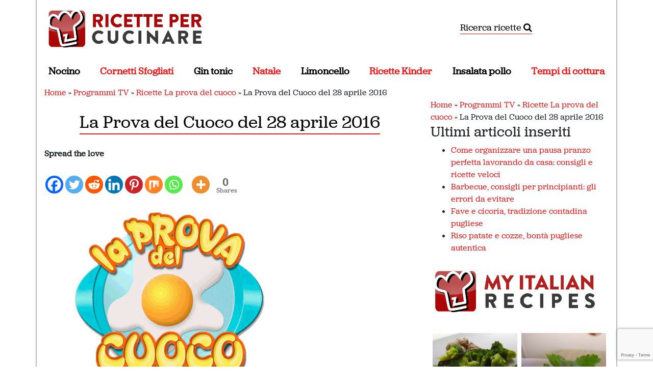

--- FILE ---
content_type: text/html; charset=utf-8
request_url: https://www.google.com/recaptcha/api2/anchor?ar=1&k=6LdkbLcbAAAAAIiyH351IzgLHpAmpzzNr7M9zO5K&co=aHR0cHM6Ly93d3cucmljZXR0ZXBlcmN1Y2luYXJlLmNvbTo0NDM.&hl=en&v=naPR4A6FAh-yZLuCX253WaZq&size=invisible&anchor-ms=20000&execute-ms=15000&cb=ic2qgp9jar8e
body_size: 45126
content:
<!DOCTYPE HTML><html dir="ltr" lang="en"><head><meta http-equiv="Content-Type" content="text/html; charset=UTF-8">
<meta http-equiv="X-UA-Compatible" content="IE=edge">
<title>reCAPTCHA</title>
<style type="text/css">
/* cyrillic-ext */
@font-face {
  font-family: 'Roboto';
  font-style: normal;
  font-weight: 400;
  src: url(//fonts.gstatic.com/s/roboto/v18/KFOmCnqEu92Fr1Mu72xKKTU1Kvnz.woff2) format('woff2');
  unicode-range: U+0460-052F, U+1C80-1C8A, U+20B4, U+2DE0-2DFF, U+A640-A69F, U+FE2E-FE2F;
}
/* cyrillic */
@font-face {
  font-family: 'Roboto';
  font-style: normal;
  font-weight: 400;
  src: url(//fonts.gstatic.com/s/roboto/v18/KFOmCnqEu92Fr1Mu5mxKKTU1Kvnz.woff2) format('woff2');
  unicode-range: U+0301, U+0400-045F, U+0490-0491, U+04B0-04B1, U+2116;
}
/* greek-ext */
@font-face {
  font-family: 'Roboto';
  font-style: normal;
  font-weight: 400;
  src: url(//fonts.gstatic.com/s/roboto/v18/KFOmCnqEu92Fr1Mu7mxKKTU1Kvnz.woff2) format('woff2');
  unicode-range: U+1F00-1FFF;
}
/* greek */
@font-face {
  font-family: 'Roboto';
  font-style: normal;
  font-weight: 400;
  src: url(//fonts.gstatic.com/s/roboto/v18/KFOmCnqEu92Fr1Mu4WxKKTU1Kvnz.woff2) format('woff2');
  unicode-range: U+0370-0377, U+037A-037F, U+0384-038A, U+038C, U+038E-03A1, U+03A3-03FF;
}
/* vietnamese */
@font-face {
  font-family: 'Roboto';
  font-style: normal;
  font-weight: 400;
  src: url(//fonts.gstatic.com/s/roboto/v18/KFOmCnqEu92Fr1Mu7WxKKTU1Kvnz.woff2) format('woff2');
  unicode-range: U+0102-0103, U+0110-0111, U+0128-0129, U+0168-0169, U+01A0-01A1, U+01AF-01B0, U+0300-0301, U+0303-0304, U+0308-0309, U+0323, U+0329, U+1EA0-1EF9, U+20AB;
}
/* latin-ext */
@font-face {
  font-family: 'Roboto';
  font-style: normal;
  font-weight: 400;
  src: url(//fonts.gstatic.com/s/roboto/v18/KFOmCnqEu92Fr1Mu7GxKKTU1Kvnz.woff2) format('woff2');
  unicode-range: U+0100-02BA, U+02BD-02C5, U+02C7-02CC, U+02CE-02D7, U+02DD-02FF, U+0304, U+0308, U+0329, U+1D00-1DBF, U+1E00-1E9F, U+1EF2-1EFF, U+2020, U+20A0-20AB, U+20AD-20C0, U+2113, U+2C60-2C7F, U+A720-A7FF;
}
/* latin */
@font-face {
  font-family: 'Roboto';
  font-style: normal;
  font-weight: 400;
  src: url(//fonts.gstatic.com/s/roboto/v18/KFOmCnqEu92Fr1Mu4mxKKTU1Kg.woff2) format('woff2');
  unicode-range: U+0000-00FF, U+0131, U+0152-0153, U+02BB-02BC, U+02C6, U+02DA, U+02DC, U+0304, U+0308, U+0329, U+2000-206F, U+20AC, U+2122, U+2191, U+2193, U+2212, U+2215, U+FEFF, U+FFFD;
}
/* cyrillic-ext */
@font-face {
  font-family: 'Roboto';
  font-style: normal;
  font-weight: 500;
  src: url(//fonts.gstatic.com/s/roboto/v18/KFOlCnqEu92Fr1MmEU9fCRc4AMP6lbBP.woff2) format('woff2');
  unicode-range: U+0460-052F, U+1C80-1C8A, U+20B4, U+2DE0-2DFF, U+A640-A69F, U+FE2E-FE2F;
}
/* cyrillic */
@font-face {
  font-family: 'Roboto';
  font-style: normal;
  font-weight: 500;
  src: url(//fonts.gstatic.com/s/roboto/v18/KFOlCnqEu92Fr1MmEU9fABc4AMP6lbBP.woff2) format('woff2');
  unicode-range: U+0301, U+0400-045F, U+0490-0491, U+04B0-04B1, U+2116;
}
/* greek-ext */
@font-face {
  font-family: 'Roboto';
  font-style: normal;
  font-weight: 500;
  src: url(//fonts.gstatic.com/s/roboto/v18/KFOlCnqEu92Fr1MmEU9fCBc4AMP6lbBP.woff2) format('woff2');
  unicode-range: U+1F00-1FFF;
}
/* greek */
@font-face {
  font-family: 'Roboto';
  font-style: normal;
  font-weight: 500;
  src: url(//fonts.gstatic.com/s/roboto/v18/KFOlCnqEu92Fr1MmEU9fBxc4AMP6lbBP.woff2) format('woff2');
  unicode-range: U+0370-0377, U+037A-037F, U+0384-038A, U+038C, U+038E-03A1, U+03A3-03FF;
}
/* vietnamese */
@font-face {
  font-family: 'Roboto';
  font-style: normal;
  font-weight: 500;
  src: url(//fonts.gstatic.com/s/roboto/v18/KFOlCnqEu92Fr1MmEU9fCxc4AMP6lbBP.woff2) format('woff2');
  unicode-range: U+0102-0103, U+0110-0111, U+0128-0129, U+0168-0169, U+01A0-01A1, U+01AF-01B0, U+0300-0301, U+0303-0304, U+0308-0309, U+0323, U+0329, U+1EA0-1EF9, U+20AB;
}
/* latin-ext */
@font-face {
  font-family: 'Roboto';
  font-style: normal;
  font-weight: 500;
  src: url(//fonts.gstatic.com/s/roboto/v18/KFOlCnqEu92Fr1MmEU9fChc4AMP6lbBP.woff2) format('woff2');
  unicode-range: U+0100-02BA, U+02BD-02C5, U+02C7-02CC, U+02CE-02D7, U+02DD-02FF, U+0304, U+0308, U+0329, U+1D00-1DBF, U+1E00-1E9F, U+1EF2-1EFF, U+2020, U+20A0-20AB, U+20AD-20C0, U+2113, U+2C60-2C7F, U+A720-A7FF;
}
/* latin */
@font-face {
  font-family: 'Roboto';
  font-style: normal;
  font-weight: 500;
  src: url(//fonts.gstatic.com/s/roboto/v18/KFOlCnqEu92Fr1MmEU9fBBc4AMP6lQ.woff2) format('woff2');
  unicode-range: U+0000-00FF, U+0131, U+0152-0153, U+02BB-02BC, U+02C6, U+02DA, U+02DC, U+0304, U+0308, U+0329, U+2000-206F, U+20AC, U+2122, U+2191, U+2193, U+2212, U+2215, U+FEFF, U+FFFD;
}
/* cyrillic-ext */
@font-face {
  font-family: 'Roboto';
  font-style: normal;
  font-weight: 900;
  src: url(//fonts.gstatic.com/s/roboto/v18/KFOlCnqEu92Fr1MmYUtfCRc4AMP6lbBP.woff2) format('woff2');
  unicode-range: U+0460-052F, U+1C80-1C8A, U+20B4, U+2DE0-2DFF, U+A640-A69F, U+FE2E-FE2F;
}
/* cyrillic */
@font-face {
  font-family: 'Roboto';
  font-style: normal;
  font-weight: 900;
  src: url(//fonts.gstatic.com/s/roboto/v18/KFOlCnqEu92Fr1MmYUtfABc4AMP6lbBP.woff2) format('woff2');
  unicode-range: U+0301, U+0400-045F, U+0490-0491, U+04B0-04B1, U+2116;
}
/* greek-ext */
@font-face {
  font-family: 'Roboto';
  font-style: normal;
  font-weight: 900;
  src: url(//fonts.gstatic.com/s/roboto/v18/KFOlCnqEu92Fr1MmYUtfCBc4AMP6lbBP.woff2) format('woff2');
  unicode-range: U+1F00-1FFF;
}
/* greek */
@font-face {
  font-family: 'Roboto';
  font-style: normal;
  font-weight: 900;
  src: url(//fonts.gstatic.com/s/roboto/v18/KFOlCnqEu92Fr1MmYUtfBxc4AMP6lbBP.woff2) format('woff2');
  unicode-range: U+0370-0377, U+037A-037F, U+0384-038A, U+038C, U+038E-03A1, U+03A3-03FF;
}
/* vietnamese */
@font-face {
  font-family: 'Roboto';
  font-style: normal;
  font-weight: 900;
  src: url(//fonts.gstatic.com/s/roboto/v18/KFOlCnqEu92Fr1MmYUtfCxc4AMP6lbBP.woff2) format('woff2');
  unicode-range: U+0102-0103, U+0110-0111, U+0128-0129, U+0168-0169, U+01A0-01A1, U+01AF-01B0, U+0300-0301, U+0303-0304, U+0308-0309, U+0323, U+0329, U+1EA0-1EF9, U+20AB;
}
/* latin-ext */
@font-face {
  font-family: 'Roboto';
  font-style: normal;
  font-weight: 900;
  src: url(//fonts.gstatic.com/s/roboto/v18/KFOlCnqEu92Fr1MmYUtfChc4AMP6lbBP.woff2) format('woff2');
  unicode-range: U+0100-02BA, U+02BD-02C5, U+02C7-02CC, U+02CE-02D7, U+02DD-02FF, U+0304, U+0308, U+0329, U+1D00-1DBF, U+1E00-1E9F, U+1EF2-1EFF, U+2020, U+20A0-20AB, U+20AD-20C0, U+2113, U+2C60-2C7F, U+A720-A7FF;
}
/* latin */
@font-face {
  font-family: 'Roboto';
  font-style: normal;
  font-weight: 900;
  src: url(//fonts.gstatic.com/s/roboto/v18/KFOlCnqEu92Fr1MmYUtfBBc4AMP6lQ.woff2) format('woff2');
  unicode-range: U+0000-00FF, U+0131, U+0152-0153, U+02BB-02BC, U+02C6, U+02DA, U+02DC, U+0304, U+0308, U+0329, U+2000-206F, U+20AC, U+2122, U+2191, U+2193, U+2212, U+2215, U+FEFF, U+FFFD;
}

</style>
<link rel="stylesheet" type="text/css" href="https://www.gstatic.com/recaptcha/releases/naPR4A6FAh-yZLuCX253WaZq/styles__ltr.css">
<script nonce="uWuwTD89XEZPdzUMKSiUAQ" type="text/javascript">window['__recaptcha_api'] = 'https://www.google.com/recaptcha/api2/';</script>
<script type="text/javascript" src="https://www.gstatic.com/recaptcha/releases/naPR4A6FAh-yZLuCX253WaZq/recaptcha__en.js" nonce="uWuwTD89XEZPdzUMKSiUAQ">
      
    </script></head>
<body><div id="rc-anchor-alert" class="rc-anchor-alert"></div>
<input type="hidden" id="recaptcha-token" value="[base64]">
<script type="text/javascript" nonce="uWuwTD89XEZPdzUMKSiUAQ">
      recaptcha.anchor.Main.init("[\x22ainput\x22,[\x22bgdata\x22,\x22\x22,\[base64]/cFtiKytdPWs6KGs8MjA0OD9wW2IrK109az4+NnwxOTI6KChrJjY0NTEyKT09NTUyOTYmJnIrMTxXLmxlbmd0aCYmKFcuY2hhckNvZGVBdChyKzEpJjY0NTEyKT09NTYzMjA/[base64]/[base64]/[base64]/[base64]/[base64]/[base64]/[base64]/[base64]/[base64]/[base64]/[base64]/[base64]/[base64]/[base64]\x22,\[base64]\\u003d\x22,\[base64]/DlmrDgcOCw5vDm8OFwrFSI8OHLgtdeF83NhnCnkrClzHCmXjDhWAKCsK4AMKRwpfCvwPDrU/[base64]/BcKlw6sKZldzNxTCgsK1w5DDlsKLwpHDnyt/OEdJSzXCncKLRcOSRMK4w7DDssOYwrVBUMOMdcKWw63DlMOVwoDClA4NMcKsPgsUM8Kbw6sWacK3SMKPw6HCo8KgRx5nKGbDncOvZcKWGlktW17DisOuGVhtIGszwqlyw4M8L8OOwop5w4/DsSlZanzCusKYw7E/[base64]/SSl5GFUKR8OxZcKLScK3w4LCg8Ouwroiwr8qe3LCrMO+OSY8wrTDgMKZTHoAbcKSJV7Ch3YkwpsKAsOvw7cQwqRVanRPJjAHw4AVB8KCw7DDhg8oIB7CmMKOF2/CkMORw70VFhVpM37DrlXCgsKLw53DucKhJMOOw6hYw4zCrsKTDsO9VsK0BmtWw5loKcOvw6lnw6/CmVbCtMOcGcOLwovDmXnDjFTClsK3M1FjwoQwSz7CnFrDkTTCtsK1EhxUwoLCpgnCisOvw4/[base64]/DkmFEKQhraxR2w4RAF8K5woFZw7vDjHU5O0DCu2Y8w5MhwrtMw4bDoh7CqV8DwrXCmkUnwobDtnnCjXNnw7RBw54TwrMKTEvDpMKbXMOow4XDq8OvwqIIw7YTZ08bU2YzB3fCoEIGJMOywqvCjit+QljDgC0uGcKGw6zDm8KeMcOLw6dkw5chwp/[base64]/Ch8K9a8KmKB7CqjZTw4MGIjTCknYfHMO2wqfDiC3CulN/[base64]/w58/[base64]/DjnI8ASvClDV2wrl6w7fCsBPDgxREwqzDgcKSwpUpwrTCoUAhCMONck0XwpNDNcKbUHjClsKMRBnDmWs/[base64]/CizXCpDPCjHbCtcKEwo7CjsK0bsOFw79qWMOxw6o7wpt0UcOFFjTCjxgLw53DuMKewrHCrHzDh2/DjR95acO2OMKBCA3DqsOEw49qw4AlWSnDjxbCs8KxwobCl8KkwqLCpsK/wp3Ch2jDrDMDJQXClQBLw6nDpMOZDz4wPEhbw7nCs8Ohw78UXMOqYcOuC2w8wqPDq8O0wqDCs8KjBRjCv8Kzw45Xw4rCrV0aEMKUw6pOIBvDvcOEOMOTHm/[base64]/DpnvCu8KjPSbDn8OvQsK7w5LDqX1wKm/DvcOMYwfDvkZEw4LCoMK9CEzCgsOMwpkdwqwcP8K7M8KaT3TCmVLCiToJw5BBU3HCvsK5w5XCkcOKw5jCpMOKw7ESwq1kwovChcKYwpvCncOfw4csw5fCuRXCg2V2w4TCqcKlw4jCnsKqwqTDn8KyDTDCr8KPfUEqK8KtCcKALg7Ct8KYw7dcw7LCoMOJwovDtwR/[base64]/[base64]/Dn3pcAwvDh8K8FV/Dq09zGGTDisOgwrXCmMOjwpDChTfCkMK0EwLCmsK7wpoJw7fDln1qw4kuJsK+csKbwpTDv8K+XnB/[base64]/DusKhRjfCukzCtMKjw705wphLw6VnYmMfJV1YwpzCkALDki9mUhpDw41pWSI/W8OND35Lw4ZuCDwswq0rU8KxKMKdYhXDpn7CkMKvwrzDs2HCkcKwJTIKOnzCm8Kbw7jCtcO7fsOIO8KOw4vCiEvDqMK8P0nCusKELMOxw6DDvsKMRiTCuATDul/DgMO3RsO+aMOtBsOIwpk1SMOywo/CicKsXQfCrT1/wrrCklN+wpNaw5PDg8K/w60xD8O7wpHDgxHDs2DDnsKsdXMgSsKow4DDpsKAFGpKw5fChsKTwpltDMO/[base64]/[base64]/DqnLClBZ/[base64]/DgC1UMg5BECrCm8Olwp7CmyzCgxlxNjJZw71/JVAFw7DCm8OUwp0bwqtzw7fCicKYw7Aiwp9DwqvDvg7CkhDCvsKawo/DghvCnnjDvMOYwpkhwqNDwoRFFMKXworDsg0pXsKiw6I1X8OGPsOPQsKmSg9dLcKHCsOFT3EVVVFrw69zw4nDqlw/TcKLCl0FwppcPWLCiTLDhMObw78kwpHCiMKMwrzCoHTDiEhmwqwlf8Kuw5tXw4TCgsOyJsKLw7/CnmIKw6okFcKzw6EYSlU/w4LDhMKPJcODw7pDHX7ChcOpMcKuwozCosOrw5B0CMOSwp3CrcKic8KiTwHDpcOUw7fCpTjDmynCssKmwpPCv8OyW8ORwrLCh8ORLnzCtmPDnArDhsO0wppPwpHDjQ8bw5JXwpd3McKGw5bCjCzDv8KtE8KANSB6SsKIIyfCt8OiNQNJB8KfBsK5w6xawr/CrA1uMsOXwqcoTgPDqMKtw5rCnsKjwrZQw5fCmQYYQsKqwpdMJDzDuMKmEMKNw7nDlMOoesKNTcKfwrViYUcZwrHDlCQmS8O5wqTCni00bsKswq5Gwq0aJhxBwrJ2GTgTwoYxwoc8Dx9swo/DgsOxwp8TwqBoDQDDmMKEESPDocKkKcO2wrXDmA0vU8KWwqNcwqQpw4lrwrMoKlfCjBfDi8KxLMKcw4MPK8KkwoXCpsOjwpsswo4Cdj48woXDksK8LgVvdlHCmcO4w6wXw6ASfSYlw5zCp8KBwrrDjU/Cj8OwwpEEcMKDYCBuHQdRw6bDk1jCm8OOVMOswogjw7lYw45FWlnCvFxTZnh2R3nCpXTDhMOowqgBwq7CqMOSGMKqwoYpw5PDjQPDgRjCkBFzWCxDBcO6L1F9wq3DrGtrMMKUw7JxXmDDmX9Jw4Qww7RuMQbDmyUKw77DqsKcwrpZOsKSw6ckQj/DkwhsPxp6wozCtcK2ZlYew7TDrMKSwrXCq8KhC8KhwqHDtcOSw5Zbw4LCs8Opw5owwovDqMOkw5/DnjR/[base64]/CmjDCncKbIDbDr8ORw5jCjAteVcOYwrYFb2IOOsOPwoPDlFbDj3oNw457YcKdUBZHwr/DmsO7Sn56bQ7DrcKyMUXCiGjCpMK0dMO8cX8jw4R6fcKFwqfClWB9PcOWYsKsdGzCgsOmwphRw7LDhnXDjsOdwrMhZy0dw4XDr8K6wqEywo9RI8ObZQBywqbDr8KdIWfDlgDCpCZ7RcONw5R0PsO7Ql57w4zDniJbTcOxccO/wrnDlcOmPMKxwrLDqGPCjsOmJEQofEo7eUjDtyLDrsKYPMKlA8OrbDfDqG4KKAkTNMOww5gWw5LDiyYPOlRHUcO7woFeZ0lPVQhyw58LwpFpFCIGH8Kpw4djwrwxQllDME14DiDCssKRH2APw7XCjMKwLMKMIl3DgQrDtkU0cS7DnsKDUsK/[base64]/Cs3oqGMO7f0HDr8Oew6TCvSHCihfCi8Kiw57DvUxWQ8OrLGDCkTfDlcKUw4grwq/DqsOTw6sSHnnDqh42wpgFLMORYnhbcMOqw7hMT8Ouw6LCoMOoLAPCp8KHwpHDpRDDocKwwo/DucKtwo0vwrxRS0Rqw7fCpBZdacK9w6TDisKQbcOhwpDDrMKWwotUaFlmNsKPa8KHwqRGIMKVDcOjG8Krw5fDrFbDmy/Dt8Krw6nCgcKmwpolesOAwoDDiFEJAi/[base64]/CrDV1w6fCh8O/[base64]/Ctn7DqMKoJ8K0dAU1WMKBwqfCgSrCoMKHVsKpw7vCvE7Dgm85CsKKGmDChcKAw5wTwqDDjELDjxVYw6F8fATDoMKTJMK5w4nCmSMLZHYkf8KdJcK/dx3DrsOKEcK7wpdjRcOaw40NZMKUw50/[base64]/[base64]/w5/CrmrDolpzwrEBw4vDiHQ4W1kaw5fCgxhUwqbCgcO5w4QqwptGw77CjcKWMzEFL1XDnHV3VcO/AMOWbBDCvMOBRHJaw6XDm8OLw43DjSTDgsKlQQNPwqkJw4DCuXTDlcKhwoHCvMKwwqvDpsK2wrFzWMKTAmRCwpIbVVlZw5M+w6/CucOKw6swU8K2dsO9AcKWCBTClErDkD8ow4bCrcOPVgcjf2PDgjM1OkHCnsOaXmfDqj/DunbCpXI1w4F7awDClcOoZcKAw5rCq8KIwoHCjEh/[base64]/ZHXChQBvw5LCqMKheyHCu11sBA3DnlLDgsKaGgx7PF3Dll9qw7gvwq7Cv8Opw4/DkUHDpcK/LsO3w6XClRQnwrbCqW/DoQA5SHfDoDZ0wqM0NcObw4Ykw7NSwrcTw5oXw5ZmNMKiwqY6w67Dpn8TDTXDkcK2aMOlZ8OvwpEGJsKxeXLCpx8ewp/CqBnDi1pLwpU5w4YxIhpqUQrDvGnDj8O0BMKdRgnDpcOFwpd1EGV0w4PCoMOWQwfDjxhlw5nDlMKbw4nDlsKxXMKUfkViGw9ZwokKwqNgw5dSwqDChErDhn3CpCNIw4fDsHEnw6V2aVpWw7zClCjDi8KYDW5qBkrDg0/ClcKvEnrCh8O+w6JkBjAkw6s4e8KpT8Kvwqxww4YXTsO2RcKewotCwpXCklPDlcKGwoB3RsKLw60IPlbComlzGcOzTsOCE8OdXcOuM2XDtiDDqX/[base64]/DjzE3J8KEQEPDlAXCuFjDqcKARcKlw6VDdSIFwpw3CkoDZMOXeUl6wrHDhS5pwrJORcKvCC0iLcOmw6fCiMOmwqHDmMOfRsOtwpMaZcKmw5fCvMOPw5DDm1shRhzDom0jwoPCnmvDsm0ywpQmLsO6wrDDk8OCwpfCqsOTElnDuAkXw5/DnsOQA8OQw7Edw5TDgB3Dgz7DiF7CjEBndcOTUzbDpixsw7bDi30/woBPw4ssbHzDkMOsUsK4UsKFc8OUb8KTccKYRj8OGsKrfcOVYk1mw43CgivCqHnClT7CllbCgWJowqULPMOKE3gHwoXDujZWIn/CgVUawpPDknTDrMK1wrrCnkABw6HCvRhRwqHDscOywqTDhsOsME3CsMKFMW0dwoB3wp8YwpTClmfDrQfCmmZkXMO+w44gfcKVwqATU0fCmMOhMQMldMKHw4nDvTLCtSsxEXBsw4zCnsO9ScO7w69nwqVjwp4+w5lsRsKiw7LCqcOBIj3Dt8OXwobCgcO/H17CvsOWwpfCu1TDlHvDiMOVfDclbcKsw413w7TDrWzDnMOABcO2UBnCpmvDgMKoYMOdKk08w5ATbMOpwpcBFsKlFT06wp7CncOkwpJmwoUlQ1vDpnUCwqrDk8KYwqrDi8Kiwo9HWh/CjcKaJFYrw4rCkMOFLBktAsOYwrnCuxLDvsOlW2UHwrfCnsKGOsOqSxDCg8Oaw4LDncKxw7HDrmtAw6ZkcBldw4lpeVVwO1DDjsOlCUjCgnDCtWLDoMOFOknCu8OkHjfCnXTDn35Ef8O7wq7CrEzDoFMxP1PDo3jDk8Kgw6w/[base64]/CicKew7bCoAjDj8O3woHDucKZO8OxU2Rtw7HChTAlccKMw43DtMKJw7fDsMKUV8Kww6zDn8K8FsK7wo/[base64]/CtMO0T2MbwrF8wpLCisKmwr/CpsOUdcKzw4J9bB/DlMKhYcKkesOyZcO9wr3DnQnCpMKCw7XCjVV5EG8jw79AZSLCoMKSXlhFGV9Gw5J+w47CscKhNTfCusKpISDDlcKFw77CmVHDt8KuMcKeLcOrwqVpw5d2wo7DkXjCpVfCkcOVw6JtVDJxF8KRwpHDmF/DkMKvGmnDsWJtwq7Cv8OHw5dAwrrCqsOtwrrDjBLDs3M6V2rCuRsnBMK0U8OfwqEZU8KKe8ObHVgAw6DCr8O6QxPCpMK6woULfVvDuMOow6ZZwoU+LMOUG8KkERTCumViNMOdw5LDihNZXsOANMOFw4QbacOswrg2OHEywrssO1/CiMOdwp5vTxfDlFdFJ1DDhRAaEMO+w5fCvEgRwpvDlsKRw7YlJMKuw5LDj8OCFMKrw7nDs3/DvykiIMOWwqh7w55rNcKywqEOY8KTw5jDgHlNKA/DqScMSn1zw6jCi0nCh8O3w6LDuW57EcKqTyDCgHzDugnDiQfDjjHDq8O5w7bDuC4iwpcfZMKew6rDvTHCn8KdL8KZwr3CpD8tWRHCkcODwqTCgE0KEGHDucKjUsKSw5N2wq7DisKsU1XCpnzDkAHCosO2wpbDqF1ldsOmLcOyI8K8wpFXwq3ChA/Cv8Oiw5s9DsKkYsKYdMKNd8KUw592w4Jfwr5zVcOCwqPDtsKJw4pLwofDusOhwrlewp0HwrYkw4zDhn1Tw4Acw7zDmMKSwp/CojvCqkXCgzPDnBHDucOZwonDisKTwptBJw4HAE4xdXTCnVrDi8Ofw4XDjsKuZcKFw7JqOxvCkVgsTwDDilBLaMOjPMKuZRzCln/DkyDCh3fDoiPCkMKMEVZJwq7DpcOPCjzCssKJaMKOw45/wrHDvcO0wr/[base64]/DqsO/w7DCmMKxNXzCt8K6wrhkw77CqMOVw5bDlEnDisKFwpjCuAfCjcKbw7jDpjbDqsKrbg/[base64]/Cv8KWAyrDn0cDA0XCt0bDisObN27CoBQiwr/CiMOnw5TDuCHCqlEmw73DtcKlw6UbwqLDnMO9QsKZBcKrw6HDisKZJjMrF13CgMOSBcO0wosUfMKhJU/Ds8OJBsKmHwnDilbCu8Oqw5vCmUjCosKyAcOgw5XChzwxLx/CuWoKwr7DqMODQ8O/UsKKFsKGwr3Dm13CpMKDw6XCj8KrZzNJw4/CgMKTwqzCkwcdcMOBw63CmTlUwqPDgcKsw77DusOLwoLDrcODNMOvworCkEHDjFrDnjwjwodTwoTChxsywr/DqsKKw6nCuQlFQAZEX8KtFMKpS8OIUMKpVg5Vwqdvw5djwrNjMWXDoxM7HsORK8Kaw4gxwqjDsMKoR03Co0Qxw74bwoTCundXw4dPwqQEFGnCjF9zBEBcw4rDucOhC8K3NVTCqcOFw4N3wpnDv8OoB8O6wqlewqhKDkZCw5ViMkHDvj7Cnn/ClWnCrhzCgHp4w6HCjgfDmsOnw5bChBbCpcOWbCZPw6B5w4sDw4/DnMKqZ3RXw4I5wp1TKsKRWcKoB8OpRl1aUMKobgXDvsO/ZsKAeDVewpfDpcORw4vDosKiAzo0w5cJOj3DplzDq8O3LsKrwobDtx7Ds8Oqw7VSw5EWwp5IwpYZw7bCjldhw6EOM2JfwpbDsMO/wqPCu8K4wofCh8KEw4M5QGc5RMKNw5o/VWN5NDtCGnzDlMKNwrMYLMKbw7sxT8K4akTCnzDDncK3w7/Dn2MEw4fCkyhYBsK9wofDllMFPsOaK3/[base64]/CpcOgF01fMW84F8Odwp56woZeBB5awrBcwqPDqsOpw6jDlcO6wp97aMKJw6h3w7LDu8OOw5omT8OPanHDs8OUwqQaIsK9w5DDnMKFYMKZw70ow7FSw7Ezw4TDgcKEw6wFw4vClU/Dl0c+w7fDt0LCuTVmVnPCiF/DoMO8w63CnXPCqsKsw4nCqH/[base64]/Dk8O8wowkRj/[base64]/DhQtlwo3Co8O/[base64]/CmsKZCykXwpXCu0XCu2Qbw5EBJcO0w70dwpFVecOJw5vDhS3CsRgLwr/CgcKzDQTDu8Onw6oEBMKhRyTDgRfCtsO2w7XDo2vDmMKUZVfCmRjDnUoxT8KIw7ouw4E6w7BpwoJ9wrUmRnBzGHRmXcKfw4/Dv8KefFLCg0DCisOZw5x8wrnChsKsLT/Cmn9OXcKZI8OZWwzDvDxxCMORIjzCn2LDlXY3wqRKfn7Drwx8wrIKVAXDgGTDssOPEhXDpQ3DnUnDicKHHVYRHERjwqRGwqAvwqxxSVZEw7vCgsKdw7zDhBA9wqMwwr/DtcOew44gw7/Du8OfZXsrwpR5RTcYwovDmnMgXMO8wrbCiH5kQmvCoWxBw57CgkJKw7jCgcO/eWhJXh7DgB/CvwoxQ2xdw7hYwpc/DMOjw6LCicKLYG0Awpt6dzjCs8OKwpscwq9mwoTCrW3ClsKrDzzCnzp3XcO5YA7DnSs2TMKIw5JPGH9gacORw6F9IMKeZ8OkH3wANVHCvsOiYMOkb1/Cg8OTHhHDjB3Dpy41w63DnUJQZ8OPwrjDjlopASgBw5/[base64]/CnMOmJsOmwoEVwqPDjsKQE8Okw5XClMKRYsK/AF3CkWDCtBQ5TsK+w77DrcO8w6ZQw588CsKTw5dvMTfDlF1TO8ONGcKSV05Ow6A5B8OJTMOlw5LDjMKLwplxSjvCmcOZwpnCrybDizLDscOhNsK5wqXDimDDjWDDr2TCk1E/wrE1QcO4w6bCpMOzw4c0wpjDh8OhbCx0w70uecK6IDt7w5x8w4/DgHZmKW3CqT/[base64]/CvznDucKcw73Dul7Dg8OIwoTCiwMyw6ABw4NDwpQNWkxWP8Kuw6o8wrzDgsOhwrXCt8Kfby/CqMKSeEwwYcK3X8OifMKCwoNEIMKAwrQ9LxfCocKJwpXCmHJhwq/DsjHDpiPCozEkKW9vw7DCsVbCncKmVsOlwo8zP8KnNMKOw4PCnUVGaEEZP8KQw7wtwrhlwrV1w4LDoxzCvMO0w5Mvw57CvV0cw4o6f8OJIVzClMK9w4bDnA7Dv8K6woDCmyl6wpxJwoEVwrZTw5YEMsOwJV/DmGzCpsOIZFHChMKuwp/CjMOdOSgDw57DtxYVRwPCk0/Dpk0DwqVawo/Ch8OgGmpbwqAOSMKwNi3CsV5hf8KUwq/DrRXDtMKhwodVBALCilwqEC7ClQE4w6LCvTREw5jClMK6HnfCm8O0wqfDjxRRMk4+w6xWM1vCv28JwonDk8OiwpfDjRXCrMO+bWvCtmbClU51Dwomw74mScOmCsK6w6/DgDfDs0bDv3lyWlYZwocgL8OswoU3w7BjYQJFKcO+JVvCm8OhB1MiwpPDmTjCtWvCmSHCvkpSblkuw6Jhw6bDny7ChHrDq8OlwqIzw4nCikJ2EQ1Iw5/CmnwVFAVrGwrDjMOHw5Iawos7w5gyF8KJJMKYw6UCwpdrXEHDt8Kyw558w7jDijMXw4AlKsKvwp3DlcKhTcOmL3HDn8OUw5vDjwg8SkYIw41+SMKPQsK/S0fDjsOGw5fDmcKnWcOUL18gGEhGwr/DryAaw6LDmlHCgGAkwoDCisOOw4zDlC/DqsKUBEoTHsKqw77DmUxQwqHDmMO/[base64]/CgCgMM8OeWxXDnhMwdFnChcKXeD3CsWMxwq9xPMONcMKEw5/DncOxwp5pwpXCrTDCs8KXwpbCs14Jw5HCp8OCwr0dwrYrWcO1wpVdGcOdFVEpw4nCscKjw65xw5FDwrzCmMKue8OBMcK1KsK/[base64]/[base64]/DvS/CmAbDoGPCq0PColVUwq4VwqHDncOQw48YwocBe8OuDz1/w73Cj8O1wqLDtWRywp0swobChcK7w5o1VAbCl8KpdsKDw4Q6wrfDlsKvHMKZbFdNwrhOfm8zwpnDtxbDgEfChMK/w4kudVzDqMKGDMK4woNvJ1DDkMKcBcKPw7PCksO0QsKHNiEifsOcbhgWwqvDsMKVJcK0w78SesOpG2suF0dSwoUdU8K+w6XDjWDCqHbCu3BAwp/[base64]/CjsKTwqlIw5XCpcKQw4QyGU5CDcOgw5vDlDlBMMOuQwoCLFgZw49SIcKMwrfDskBMIWByAcO7w74jwqAcwqXCssO4w5IgG8O2QMOfNy/DiMKOw7YhYMKZDj1ieMOzdDTCrQpOw7tAG8OUGsOwwrZnZjs5R8KPCiDDrBxccw/[base64]/[base64]/w7dQwqPCrjVawo/CgsKdB8K6wocaw781H8OXKS/DiMKjD8OMZR1JwpzDtsO1c8K2w6sUw5pRcwUbwrHCuws6IMOaL8Owa39nw605w7jCs8OaA8Kqw5hOPsK2I8K8HmVhwpnCjsODW8ODPMORCMOoT8OIU8KyGW0xPMK+wrtHw5HCjMKew4ZnehvCtMO2w5bCsHV6HRJ2wqbClmUPw5XDqnHDqsOowpFFfiTCtcK+BB/DpsOYb3bCqA/Ch3tDbMKmw5/[base64]/[base64]/IzDClipiw5saw41YWVcYXcK+IcOyZcOACcOXw4M2w6XCj8K9UHfCsywfw5UTGsKYw6jDtF1nEU3CuBvDoGRKw7rClzgcb8KTGAfCgSvCjBhUa2zDosOVw5VvccKxF8Krwo1hwrRLwrokTEtPwqHCiMKdwqzCkixjwqfDqAsmbgZ2PcKEwpvCjVzCrDI6wr/Dqhk6ZnUkC8OFLHfCksKwwq7DmMKZTUXDoiJAIMKXwqcPV2nCr8KOwoR/HmMIecOdw6LDlgLDu8OUwppXYz3DhRkOw5NSw6dIDMOVAinDmmTDrcOPwqQxw659OSzCqsKLOF3CosOgw7bClcO4OQZiA8OQwo/[base64]/CoMO5cBHCjcKkw4PCmyvCuMOiwoXDpcKlwpBnbSnCuMKJQcOhZj3CocOawpbCrjcKwrvDqk4vwqbClh1gwq/CsMO2w7Buw5ZGwrXDjcObGcOEwqfDlXR8wo4Qw6wgw6DDrcO+w6AxwrMwO8OOCX/[base64]/CoDVpWAHDusOeRQNcK8KawoRVwqsHTcOgw7hUw7dcwpRmd8OZH8KDw5NmCChBw7ZPwqzCscKhJcOgNjjCpMKSwoR1wrvDqsKQasO6w43DucKzwqMgw6/[base64]/CuSHCi3sswoPDtWs+wqDDhVBxwq7CnVp+w5fCgiEOwo0Jw503wpEVw5cqw5U/MMOmwo/DoEjCt8ObPcKLQMK1wpPCkwtdXzcxc8KHw4vCnMO0WcKGwrN+wrFCI1l/w5nClloww5bCjyR4w7bCh2dmw5Fww5rDiwlnwrkMw6/CscKpRnLDsSRLP8OKfMKWwoHDr8OTaAQJLcOxw7jCs3rDoMK8w6zDnMK9VMKjEzM6Rw8Aw5rCvFBGw5rCmcKuwq1gw6Uxw73CtT/Cq8OMXsK3wodebCMkF8O1w6kjw53Cs8OhwqI7C8KRNcKnWUrDgsOQw7PDgiXClsK/W8O3UcOwDkFJVDojwrxNw4Niw63Du0/DsCd1AcKpTWvDtWE2BsOmw6PCixtJwq3CuhNFa1jCmlvDtB9jw4l9L8Oobxpyw6gYKCdvwrzClCjDmMOew75JNcO9LMOnCsKzw4V5HMKiw5LDjcOlWcKiw5bCh8O9M2XDmsKKw5YEBSbCnhPDpikvOsOQeQgSw7XCtj/CkcOQM03CvkR1w610wqjCpMKtwqHCpsK1V3rCtGnCicKlw5jCuMOLTcOzw6cUwqvCjcOlAlUmUDAKVMKCwpHCgjbDsFLChWY0wqEUw7XDlcO+KMOIDR/DtggdacObwqLCk25OVWkHwoPCuTxZw78TakXDgEHCmjsEfsKdw63Du8Otw68kAkLDncOJwqvCusOaIcOxQsOwaMKXw63DjQTDoj/[base64]/w7lUUGdwwrvCksKcwoLDqMOnw77CssORw57DscKbf2FNwrfCk3FVEgrDhMOkA8O4w7/[base64]/CuTxAwrTCjUV+wo3CusO3w7TCt8OHwqnChGTDs8O6wqHCvmzCtAHCo8KMFy5Mwq56U0jDosO4w67CnlvDnEfDmMOQOwJhwqANw5AdRCMBX3Qmbx1HDMKJN8OGFsKHwqTCsyvCucO8wq9dYDMrJRnCuWwkw6/Cj8Kuw7jCnllYwonCsgwgw5PCiiJ1w78YTMKMw7ZqIsK4wqgWRSU/w73DllIvGWMnUsKrw4pxEzksIcOCRBjDkMO2EknCnMOYGsO/HQPCmMKIw5dpAsKkw6tqwqHDl3N+w6bCnVPDoHrCsMKLw7PCmy5rKsOdw58KbRDCgsKwCXM4w4wQHsKfTDw8bcO6wpg1VcKow4TDmGjCrsK9w58Tw61hfcOvw48+UiITdSRyw4YUbA/DqV4Lw6DDv8KTCjIjMcKDC8KrSTgRwqnDumFrek1nEcKgwp/DiT0mwoZow7xDOkTDm1bCrMKSEcKgwoHCgcOewprDmsODDx7CqcKHRx/[base64]/[base64]/CiD3CtDjDhXAbw4DDncKIFSAyw4ADJsORwqsuccOVeHxlYMO6N8KfaMOLwp7DhkTClFIsK8KlPRjCiMKrwrTDh2lfwpphNMO4BcONw5HCkBg2w63DrnNEw4TDt8K4wrLDjcOzwr3Cj3TDtCZFw7fCuQrCscKsC0c5w73CssKbLFbCr8KBw5c6Ml/[base64]/w6rCv3fDqcKgPGohw7J/QcKdw48+wqo7w7rDsFfDqGJMw4chwpcLw5TCkMOYwoXClMKww64+asKXw4TCgn3DncOfDwDCsy3CnsK+PS7CtsO6b0fCmsKqw4w8CSADwpLDgnQ5dcOBV8O6wqHCsz/[base64]/[base64]/DgcOAw53DnQbClGTDuBXDtWw5flA5byfCkcKWd2QAw4/CpcK6wppCPMOlwoJLTSbChH0pw7HCvMOTw7rDinsqTyjCpkpVwrYLNcOswrnCrxHDksOOw41dwqIew4dMw5cmwp/[base64]/DnlcCwq/Ck8OTXFkaw6XCqsO2w5bDmsObXj5lwogVwqjChCQicCrCgBbChMKbw7XCuSJQfsKIQ8Ogw5vDlVvCjAHCvsKKHg42w4JjDjLDpMOBSMK+w4jDo1PDp8O4w68ncVxnw4HCocKmwrcmwoXCoWTDggrDnkA1w4rDpMKAw5XDucKqw6/CvnMDw68pf8KfK2/CtBnDlVYZwq4KOnc6IMK1wrFnA08DS3rDswvDhsKfZMKsSmTDsTU/w6EZw5nCo1EQw74uPETCtcK6wr4rw73DusOePkIRwqTCscKMw7x1dcKkw6wDwoPDvcOCwrZ7w6pcw4fDmcOiYzHClRbCisOjYhsKwp9SMWnDs8K3JcKkw4l9wotAw6HDlcKuw6NwwrLCg8OgwrDCjAlWSAvCmcKMwp/CtxZ4w4ktworCull+woXCoG3Do8Klw4BFw5PDqMOMwoYOcsOmBcO4w5/DnMKcw7Y2a3Zpw54Hw4PDtTzCpBFWWCpRaWnCusKUCMKjwp0gUsO5XcKBXBJVeMO4cUELwppHw5AfZMK/D8OwwrrCvV7CvQsmI8K2wrXDrxYMZcKtVsO4aVwHw7HDgMKHJULDvcOaw7g0RWrDqMKWw7xGQ8K/MSnDkUEowpR+wpjCkcKFZ8O7w7HCr8KDwq7Dp3Rvw47Cj8OrKjjDnsOGw4J9LcOAKwYGLsKwe8O3wobDl1kvacOuWMKrw4XCpBvCkcOhUcOMJQjClsKlOcKAwpYeXHsua8KCCsOvw7jCoMKrwoVsdcO1SsOFw7sWw6PDicKALV/DtQw0wqpNDm5fw4rDjizChcOSb1Z4woZdJ1LDgsKtwqrCicOKwoDClcKBwoXDqSQ0wpLCl3/CnsKjwo4EYxDDhcOIwrvClsKnwrBvw5PDpR4GaX3Dij/CvVYsRkjDuTkNw5LDuBdRR8K4JCNWJcKJw5zCl8Kdw6rDqE5rWsOmCsKpYMOZw5MwJMOEAMK6wqzDrErCs8OhwoVZwoPCiCwcFUrClsOQwoVJKWY8w5xsw70/VMKcw5nCmH0Rw70cEynDtMK/w7lAw6TDmcKEU8KbGHRMFXh1XMOkw5zCgcK6fUN6w48nwo3Di8Oow6Jww4bDmHJ9w6rCmQrDnkDCmcOzwrcCwpLCl8OCwoIjw4XDl8Kbw6XDmMO2RsOqKH3DkVErwofCvsK/woxnwo7DiMOkw756Qj/DusKvw6UKwqpmw5DCsQ5Rwr0awpLCi0tzwoNDM3LCh8OawoEwbEJWwqvDkMOYTF5Kb8Klw5QGw4RdcBBAVcOPwqgcMkBiSAwJwrkBQsOMw71Zw4Uyw5jCncKww4F7J8KVT3HDkcOVw7PCrcK+w4lFDcOSf8ORw4rCvBRvAMKSw6vDtMKbwpEFwo/[base64]/[base64]/DrMOVeAzCsMKAfsOfwrJ0wpjCpMKXwpx6McOSXMKWwrgowpDCn8K8aFbCp8K+wrzDgV8EwqQMT8KywolKXXvDoMKfGENiw5XCvFlGwpLDhlPCmTvDozDCiRtVwo/DpcKcwpHClsOAwocSRMKqTMOdTsKDO3LCq8KfBxt7wpDDoXU+wpQ7CnoyJghXw7fCkMKew6XCpsKPw7EOwoYabSQowr9ldEzCnsOtw4jDn8K+w5LDqyHDmh0sw6fCkcO7K8OxNi/DkVrDnU/Cj8K1ZygPVknCgVzDosKJwodvRnIi\x22],null,[\x22conf\x22,null,\x226LdkbLcbAAAAAIiyH351IzgLHpAmpzzNr7M9zO5K\x22,0,null,null,null,0,[21,125,63,73,95,87,41,43,42,83,102,105,109,121],[7241176,910],0,null,null,null,null,0,null,0,null,700,1,null,0,\x22CvkBEg8I8ajhFRgAOgZUOU5CNWISDwjmjuIVGAA6BlFCb29IYxIPCJrO4xUYAToGcWNKRTNkEg8I8M3jFRgBOgZmSVZJaGISDwjiyqA3GAE6BmdMTkNIYxIPCN6/tzcYADoGZWF6dTZkEg8I2NKBMhgAOgZBcTc3dmYSDgi45ZQyGAE6BVFCT0QwEg8I0tuVNxgAOgZmZmFXQWUSDwiV2JQyGAA6BlBxNjBuZBIPCMXziDcYADoGYVhvaWFjEg8IjcqGMhgBOgZPd040dGYSDgiK/Yg3GAA6BU1mSUk0GhwIAxIYHRG78OQ3DrceDv++pQYZxJ0JGZzijAIZ\x22,0,0,null,null,1,null,0,1],\x22https://www.ricettepercucinare.com:443\x22,null,[3,1,1],null,null,null,1,3600,[\x22https://www.google.com/intl/en/policies/privacy/\x22,\x22https://www.google.com/intl/en/policies/terms/\x22],\x22Ywj2Plg+SD/5EMxLUeU2nFNvHs4nz4K/3GpVpg0XE70\\u003d\x22,1,0,null,1,1762532129490,0,0,[250,51,31,250,67],null,[20,128,95,12,255],\x22RC-hueE8E2LxWBNyQ\x22,null,null,null,null,null,\x220dAFcWeA6ToZnI1f2ax5twqFZwZP71EOZ33FG5Q2kRhpdJNc5exTtoZy6cZqsje5mN17DexwFJ51gJlPYmplcyMnFLnemLNX3_rw\x22,1762614929253]");
    </script></body></html>

--- FILE ---
content_type: text/html; charset=utf-8
request_url: https://www.google.com/recaptcha/api2/aframe
body_size: -248
content:
<!DOCTYPE HTML><html><head><meta http-equiv="content-type" content="text/html; charset=UTF-8"></head><body><script nonce="KCtuENYPA-TOJchLgh7GsQ">/** Anti-fraud and anti-abuse applications only. See google.com/recaptcha */ try{var clients={'sodar':'https://pagead2.googlesyndication.com/pagead/sodar?'};window.addEventListener("message",function(a){try{if(a.source===window.parent){var b=JSON.parse(a.data);var c=clients[b['id']];if(c){var d=document.createElement('img');d.src=c+b['params']+'&rc='+(localStorage.getItem("rc::a")?sessionStorage.getItem("rc::b"):"");window.document.body.appendChild(d);sessionStorage.setItem("rc::e",parseInt(sessionStorage.getItem("rc::e")||0)+1);localStorage.setItem("rc::h",'1762528532913');}}}catch(b){}});window.parent.postMessage("_grecaptcha_ready", "*");}catch(b){}</script></body></html>

--- FILE ---
content_type: application/x-javascript; charset=utf-8
request_url: https://www.ricettepercucinare.com/magazine/wp-content/cache/minify/3870a.js
body_size: 26672
content:
(()=>{"use strict";const e=window.wp.i18n,t=e=>Math.abs(parseInt(e,10)),a=(e,t,a)=>{const n=new CustomEvent(`wpcf7${t}`,{bubbles:!0,detail:a});"string"==typeof e&&(e=document.querySelector(e)),e.dispatchEvent(n)},n=(e,t)=>{const n=new Map([["init","init"],["validation_failed","invalid"],["acceptance_missing","unaccepted"],["spam","spam"],["aborted","aborted"],["mail_sent","sent"],["mail_failed","failed"],["submitting","submitting"],["resetting","resetting"],["validating","validating"],["payment_required","payment-required"]]);n.has(t)&&(t=n.get(t)),Array.from(n.values()).includes(t)||(t=`custom-${t=(t=t.replace(/[^0-9a-z]+/i," ").trim()).replace(/\s+/,"-")}`);const r=e.getAttribute("data-status");if(e.wpcf7.status=t,e.setAttribute("data-status",t),e.classList.add(t),r&&r!==t){e.classList.remove(r);const t={contactFormId:e.wpcf7.id,pluginVersion:e.wpcf7.pluginVersion,contactFormLocale:e.wpcf7.locale,unitTag:e.wpcf7.unitTag,containerPostId:e.wpcf7.containerPost,status:e.wpcf7.status,prevStatus:r};a(e,"statuschanged",t)}return t},r=e=>{const{root:t,namespace:a="contact-form-7/v1"}=wpcf7.api;return c.reduceRight(((e,t)=>a=>t(a,e)),(e=>{let n,r,{url:c,path:o,endpoint:s,headers:i,body:l,data:p,...d}=e;"string"==typeof s&&(n=a.replace(/^\/|\/$/g,""),r=s.replace(/^\//,""),o=r?n+"/"+r:n),"string"==typeof o&&(-1!==t.indexOf("?")&&(o=o.replace("?","&")),o=o.replace(/^\//,""),c=t+o),i={Accept:"application/json, */*;q=0.1",...i},delete i["X-WP-Nonce"],p&&(l=JSON.stringify(p),i["Content-Type"]="application/json");const f={code:"fetch_error",message:"You are probably offline."},u={code:"invalid_json",message:"The response is not a valid JSON response."};return window.fetch(c||o||window.location.href,{...d,headers:i,body:l}).then((e=>Promise.resolve(e).then((e=>{if(e.status>=200&&e.status<300)return e;throw e})).then((e=>{if(204===e.status)return null;if(e&&e.json)return e.json().catch((()=>{throw u}));throw u}))),(()=>{throw f}))}))(e)},c=[];function o(e,t={}){const{target:a,scope:r=e,...c}=t;if(void 0===e.wpcf7?.schema)return;const o={...e.wpcf7.schema};if(void 0!==a){if(!e.contains(a))return;if(!a.closest(".wpcf7-form-control-wrap[data-name]"))return;if(a.closest(".novalidate"))return}const p=r.querySelectorAll(".wpcf7-form-control-wrap"),d=Array.from(p).reduce(((e,t)=>(t.closest(".novalidate")||t.querySelectorAll(":where( input, textarea, select ):enabled").forEach((t=>{if(t.name)switch(t.type){case"button":case"image":case"reset":case"submit":break;case"checkbox":case"radio":t.checked&&e.append(t.name,t.value);break;case"select-multiple":for(const a of t.selectedOptions)e.append(t.name,a.value);break;case"file":for(const a of t.files)e.append(t.name,a);break;default:e.append(t.name,t.value)}})),e)),new FormData),f=e.getAttribute("data-status");Promise.resolve(n(e,"validating")).then((n=>{if(void 0!==swv){const n=swv.validate(o,d,t);for(const t of p){if(void 0===t.dataset.name)continue;const c=t.dataset.name;if(n.has(c)){const{error:t,validInputs:a}=n.get(c);i(e,c),void 0!==t&&s(e,c,t,{scope:r}),l(e,c,null!=a?a:[])}if(t.contains(a))break}}})).finally((()=>{n(e,f)}))}r.use=e=>{c.unshift(e)};const s=(e,t,a,n)=>{const{scope:r=e,...c}=null!=n?n:{},o=`${e.wpcf7?.unitTag}-ve-${t}`.replaceAll(/[^0-9a-z_-]+/gi,""),s=e.querySelector(`.wpcf7-form-control-wrap[data-name="${t}"] .wpcf7-form-control`);(()=>{const t=document.createElement("li");t.setAttribute("id",o),s&&s.id?t.insertAdjacentHTML("beforeend",`<a href="#${s.id}">${a}</a>`):t.insertAdjacentText("beforeend",a),e.wpcf7.parent.querySelector(".screen-reader-response ul").appendChild(t)})(),r.querySelectorAll(`.wpcf7-form-control-wrap[data-name="${t}"]`).forEach((e=>{const t=document.createElement("span");t.classList.add("wpcf7-not-valid-tip"),t.setAttribute("aria-hidden","true"),t.insertAdjacentText("beforeend",a),e.appendChild(t),e.querySelectorAll("[aria-invalid]").forEach((e=>{e.setAttribute("aria-invalid","true")})),e.querySelectorAll(".wpcf7-form-control").forEach((e=>{e.classList.add("wpcf7-not-valid"),e.setAttribute("aria-describedby",o),"function"==typeof e.setCustomValidity&&e.setCustomValidity(a),e.closest(".use-floating-validation-tip")&&(e.addEventListener("focus",(e=>{t.setAttribute("style","display: none")})),t.addEventListener("click",(e=>{t.setAttribute("style","display: none")})))}))}))},i=(e,t)=>{const a=`${e.wpcf7?.unitTag}-ve-${t}`.replaceAll(/[^0-9a-z_-]+/gi,"");e.wpcf7.parent.querySelector(`.screen-reader-response ul li#${a}`)?.remove(),e.querySelectorAll(`.wpcf7-form-control-wrap[data-name="${t}"]`).forEach((e=>{e.querySelector(".wpcf7-not-valid-tip")?.remove(),e.querySelectorAll("[aria-invalid]").forEach((e=>{e.setAttribute("aria-invalid","false")})),e.querySelectorAll(".wpcf7-form-control").forEach((e=>{e.removeAttribute("aria-describedby"),e.classList.remove("wpcf7-not-valid"),"function"==typeof e.setCustomValidity&&e.setCustomValidity("")}))}))},l=(e,t,a)=>{e.querySelectorAll(`[data-reflection-of="${t}"]`).forEach((e=>{if("output"===e.tagName.toLowerCase()){const t=e;0===a.length&&a.push(t.dataset.default),a.slice(0,1).forEach((e=>{e instanceof File&&(e=e.name),t.textContent=e}))}else e.querySelectorAll("output").forEach((e=>{e.hasAttribute("data-default")?0===a.length?e.removeAttribute("hidden"):e.setAttribute("hidden","hidden"):e.remove()})),a.forEach((a=>{a instanceof File&&(a=a.name);const n=document.createElement("output");n.setAttribute("name",t),n.textContent=a,e.appendChild(n)}))}))};function p(e,t={}){if(wpcf7.blocked)return d(e),void n(e,"submitting");const c=new FormData(e);t.submitter&&t.submitter.name&&c.append(t.submitter.name,t.submitter.value);const o={contactFormId:e.wpcf7.id,pluginVersion:e.wpcf7.pluginVersion,contactFormLocale:e.wpcf7.locale,unitTag:e.wpcf7.unitTag,containerPostId:e.wpcf7.containerPost,status:e.wpcf7.status,inputs:Array.from(c,(e=>{const t=e[0],a=e[1];return!t.match(/^_/)&&{name:t,value:a}})).filter((e=>!1!==e)),formData:c};r({endpoint:`contact-forms/${e.wpcf7.id}/feedback`,method:"POST",body:c,wpcf7:{endpoint:"feedback",form:e,detail:o}}).then((t=>{const r=n(e,t.status);return o.status=t.status,o.apiResponse=t,["invalid","unaccepted","spam","aborted"].includes(r)?a(e,r,o):["sent","failed"].includes(r)&&a(e,`mail${r}`,o),a(e,"submit",o),t})).then((t=>{t.posted_data_hash&&(e.querySelector('input[name="_wpcf7_posted_data_hash"]').value=t.posted_data_hash),"mail_sent"===t.status&&(e.reset(),e.wpcf7.resetOnMailSent=!0),t.invalid_fields&&t.invalid_fields.forEach((t=>{s(e,t.field,t.message)})),e.wpcf7.parent.querySelector('.screen-reader-response [role="status"]').insertAdjacentText("beforeend",t.message),e.querySelectorAll(".wpcf7-response-output").forEach((e=>{e.innerText=t.message}))})).catch((e=>console.error(e)))}r.use(((e,t)=>{if(e.wpcf7&&"feedback"===e.wpcf7.endpoint){const{form:t,detail:r}=e.wpcf7;d(t),a(t,"beforesubmit",r),n(t,"submitting")}return t(e)}));const d=e=>{e.querySelectorAll(".wpcf7-form-control-wrap").forEach((t=>{t.dataset.name&&i(e,t.dataset.name)})),e.wpcf7.parent.querySelector('.screen-reader-response [role="status"]').innerText="",e.querySelectorAll(".wpcf7-response-output").forEach((e=>{e.innerText=""}))};function f(e){const t=new FormData(e),c={contactFormId:e.wpcf7.id,pluginVersion:e.wpcf7.pluginVersion,contactFormLocale:e.wpcf7.locale,unitTag:e.wpcf7.unitTag,containerPostId:e.wpcf7.containerPost,status:e.wpcf7.status,inputs:Array.from(t,(e=>{const t=e[0],a=e[1];return!t.match(/^_/)&&{name:t,value:a}})).filter((e=>!1!==e)),formData:t};r({endpoint:`contact-forms/${e.wpcf7.id}/refill`,method:"GET",wpcf7:{endpoint:"refill",form:e,detail:c}}).then((t=>{e.wpcf7.resetOnMailSent?(delete e.wpcf7.resetOnMailSent,n(e,"mail_sent")):n(e,"init"),c.apiResponse=t,a(e,"reset",c)})).catch((e=>console.error(e)))}r.use(((e,t)=>{if(e.wpcf7&&"refill"===e.wpcf7.endpoint){const{form:t,detail:a}=e.wpcf7;d(t),n(t,"resetting")}return t(e)}));const u=(e,t)=>{for(const a in t){const n=t[a];e.querySelectorAll(`input[name="${a}"]`).forEach((e=>{e.value=""})),e.querySelectorAll(`img.wpcf7-captcha-${a.replaceAll(":","")}`).forEach((e=>{e.setAttribute("src",n)}));const r=/([0-9]+)\.(png|gif|jpeg)$/.exec(n);r&&e.querySelectorAll(`input[name="_wpcf7_captcha_challenge_${a}"]`).forEach((e=>{e.value=r[1]}))}},m=(e,t)=>{for(const a in t){const n=t[a][0],r=t[a][1];e.querySelectorAll(`.wpcf7-form-control-wrap[data-name="${a}"]`).forEach((e=>{e.querySelector(`input[name="${a}"]`).value="",e.querySelector(".wpcf7-quiz-label").textContent=n,e.querySelector(`input[name="_wpcf7_quiz_answer_${a}"]`).value=r}))}};function w(e){const a=new FormData(e);e.wpcf7={id:t(a.get("_wpcf7")),status:e.getAttribute("data-status"),pluginVersion:a.get("_wpcf7_version"),locale:a.get("_wpcf7_locale"),unitTag:a.get("_wpcf7_unit_tag"),containerPost:t(a.get("_wpcf7_container_post")),parent:e.closest(".wpcf7"),get schema(){return wpcf7.schemas.get(this.id)}},wpcf7.schemas.set(e.wpcf7.id,void 0),e.querySelectorAll(".has-spinner").forEach((e=>{e.insertAdjacentHTML("afterend",'<span class="wpcf7-spinner"></span>')})),(e=>{e.querySelectorAll(".wpcf7-exclusive-checkbox").forEach((t=>{t.addEventListener("change",(t=>{const a=t.target.getAttribute("name");e.querySelectorAll(`input[type="checkbox"][name="${a}"]`).forEach((e=>{e!==t.target&&(e.checked=!1)}))}))}))})(e),(e=>{e.querySelectorAll(".has-free-text").forEach((t=>{const a=t.querySelector("input.wpcf7-free-text"),n=t.querySelector('input[type="checkbox"], input[type="radio"]');a.disabled=!n.checked,e.addEventListener("change",(e=>{a.disabled=!n.checked,e.target===n&&n.checked&&a.focus()}))}))})(e),(e=>{e.querySelectorAll(".wpcf7-validates-as-url").forEach((e=>{e.addEventListener("change",(t=>{let a=e.value.trim();a&&!a.match(/^[a-z][a-z0-9.+-]*:/i)&&-1!==a.indexOf(".")&&(a=a.replace(/^\/+/,""),a="http://"+a),e.value=a}))}))})(e),(e=>{if(!e.querySelector(".wpcf7-acceptance")||e.classList.contains("wpcf7-acceptance-as-validation"))return;const t=()=>{let t=!0;e.querySelectorAll(".wpcf7-acceptance").forEach((e=>{if(!t||e.classList.contains("optional"))return;const a=e.querySelector('input[type="checkbox"]');(e.classList.contains("invert")&&a.checked||!e.classList.contains("invert")&&!a.checked)&&(t=!1)})),e.querySelectorAll(".wpcf7-submit").forEach((e=>{e.disabled=!t}))};t(),e.addEventListener("change",(e=>{t()})),e.addEventListener("wpcf7reset",(e=>{t()}))})(e),(e=>{const a=(e,a)=>{const n=t(e.getAttribute("data-starting-value")),r=t(e.getAttribute("data-maximum-value")),c=t(e.getAttribute("data-minimum-value")),o=e.classList.contains("down")?n-a.value.trim().length:a.value.trim().length;e.setAttribute("data-current-value",o),e.innerText=o,r&&r<a.value.length?e.classList.add("too-long"):e.classList.remove("too-long"),c&&a.value.length<c?e.classList.add("too-short"):e.classList.remove("too-short")},n=t=>{t={init:!1,...t},e.querySelectorAll(".wpcf7-character-count").forEach((n=>{const r=n.getAttribute("data-target-name"),c=e.querySelector(`[name="${r}"]`);c&&(c.value=c.defaultValue,a(n,c),t.init&&c.addEventListener("keyup",(e=>{a(n,c)})))}))};n({init:!0}),e.addEventListener("wpcf7reset",(e=>{n()}))})(e),window.addEventListener("load",(t=>{wpcf7.cached&&e.reset()})),e.addEventListener("reset",(t=>{wpcf7.reset(e)})),e.addEventListener("submit",(t=>{wpcf7.submit(e,{submitter:t.submitter}),t.preventDefault()})),e.addEventListener("wpcf7submit",(t=>{t.detail.apiResponse.captcha&&u(e,t.detail.apiResponse.captcha),t.detail.apiResponse.quiz&&m(e,t.detail.apiResponse.quiz)})),e.addEventListener("wpcf7reset",(t=>{t.detail.apiResponse.captcha&&u(e,t.detail.apiResponse.captcha),t.detail.apiResponse.quiz&&m(e,t.detail.apiResponse.quiz)})),e.addEventListener("change",(t=>{t.target.closest(".wpcf7-form-control")&&wpcf7.validate(e,{target:t.target})})),e.addEventListener("wpcf7statuschanged",(t=>{const a=t.detail.status;e.querySelectorAll(".active-on-any").forEach((e=>{e.removeAttribute("inert"),e.classList.remove("active-on-any")})),e.querySelectorAll(`.inert-on-${a}`).forEach((e=>{e.setAttribute("inert","inert"),e.classList.add("active-on-any")}))}))}document.addEventListener("DOMContentLoaded",(t=>{var a;if("undefined"!=typeof wpcf7)if(void 0!==wpcf7.api)if("function"==typeof window.fetch)if("function"==typeof window.FormData)if("function"==typeof NodeList.prototype.forEach)if("function"==typeof String.prototype.replaceAll){wpcf7={init:w,submit:p,reset:f,validate:o,schemas:new Map,...null!==(a=wpcf7)&&void 0!==a?a:{}},document.querySelectorAll("form .wpcf7[data-wpcf7-id]").forEach((t=>{const a=document.createElement("p");a.setAttribute("class","wpcf7-form-in-wrong-place");const n=document.createElement("strong");n.append((0,e.__)("Error:","contact-form-7"));const r=(0,e.__)("This contact form is placed in the wrong place.","contact-form-7");a.append(n," ",r),t.replaceWith(a)})),document.querySelectorAll(".wpcf7 > form").forEach((e=>{wpcf7.init(e),e.closest(".wpcf7").classList.replace("no-js","js")}));for(const e of wpcf7.schemas.keys())r({endpoint:`contact-forms/${e}/feedback/schema`,method:"GET"}).then((t=>{wpcf7.schemas.set(e,t)}))}else console.error("Your browser does not support String.replaceAll().");else console.error("Your browser does not support NodeList.forEach().");else console.error("Your browser does not support window.FormData().");else console.error("Your browser does not support window.fetch().");else console.error("wpcf7.api is not defined.");else console.error("wpcf7 is not defined.")}))})();
;/*!
 * Understrap v1.2.4 (https://understrap.com)
 * Copyright 2013-2024 The Understrap Authors (https://github.com/understrap/understrap/graphs/contributors)
 * Licensed under GPL-3.0 (https://www.gnu.org/licenses/gpl-3.0.html)
 */
!function(t,e){"object"==typeof exports&&"undefined"!=typeof module?e(exports,require("jquery")):"function"==typeof define&&define.amd?define(["exports","jquery"],e):e((t="undefined"!=typeof globalThis?globalThis:t||self).understrap={},t.jQuery)}(this,(function(t,e){"use strict";function n(t){var e=function(t,e){if("object"!=typeof t||!t)return t;var n=t[Symbol.toPrimitive];if(void 0!==n){var i=n.call(t,e||"default");if("object"!=typeof i)return i;throw new TypeError("@@toPrimitive must return a primitive value.")}return("string"===e?String:Number)(t)}(t,"string");return"symbol"==typeof e?e:e+""}function i(t,e){for(var i=0;i<e.length;i++){var o=e[i];o.enumerable=o.enumerable||!1,o.configurable=!0,"value"in o&&(o.writable=!0),Object.defineProperty(t,n(o.key),o)}}function o(t,e,n){return e&&i(t.prototype,e),n&&i(t,n),Object.defineProperty(t,"prototype",{writable:!1}),t}function r(){return r=Object.assign?Object.assign.bind():function(t){for(var e=1;e<arguments.length;e++){var n=arguments[e];for(var i in n)Object.prototype.hasOwnProperty.call(n,i)&&(t[i]=n[i])}return t},r.apply(this,arguments)}function s(t,e){return s=Object.setPrototypeOf?Object.setPrototypeOf.bind():function(t,e){return t.__proto__=e,t},s(t,e)}var a="transitionend";function l(t){var n=this,i=!1;return e(this).one(c.TRANSITION_END,(function(){i=!0})),setTimeout((function(){i||c.triggerTransitionEnd(n)}),t),this}var c={TRANSITION_END:"bsTransitionEnd",getUID:function(t){do{t+=~~(1e6*Math.random())}while(document.getElementById(t));return t},getSelectorFromElement:function(t){var e=t.getAttribute("data-target");if(!e||"#"===e){var n=t.getAttribute("href");e=n&&"#"!==n?n.trim():""}try{return document.querySelector(e)?e:null}catch(t){return null}},getTransitionDurationFromElement:function(t){if(!t)return 0;var n=e(t).css("transition-duration"),i=e(t).css("transition-delay"),o=parseFloat(n),r=parseFloat(i);return o||r?(n=n.split(",")[0],i=i.split(",")[0],1e3*(parseFloat(n)+parseFloat(i))):0},reflow:function(t){return t.offsetHeight},triggerTransitionEnd:function(t){e(t).trigger(a)},supportsTransitionEnd:function(){return Boolean(a)},isElement:function(t){return(t[0]||t).nodeType},typeCheckConfig:function(t,e,n){for(var i in n)if(Object.prototype.hasOwnProperty.call(n,i)){var o=n[i],r=e[i],s=r&&c.isElement(r)?"element":null==(a=r)?""+a:{}.toString.call(a).match(/\s([a-z]+)/i)[1].toLowerCase();if(!new RegExp(o).test(s))throw new Error(t.toUpperCase()+': Option "'+i+'" provided type "'+s+'" but expected type "'+o+'".')}var a},findShadowRoot:function(t){if(!document.documentElement.attachShadow)return null;if("function"==typeof t.getRootNode){var e=t.getRootNode();return e instanceof ShadowRoot?e:null}return t instanceof ShadowRoot?t:t.parentNode?c.findShadowRoot(t.parentNode):null},jQueryDetection:function(){if(void 0===e)throw new TypeError("Bootstrap's JavaScript requires jQuery. jQuery must be included before Bootstrap's JavaScript.");var t=e.fn.jquery.split(" ")[0].split(".");if(t[0]<2&&t[1]<9||1===t[0]&&9===t[1]&&t[2]<1||t[0]>=4)throw new Error("Bootstrap's JavaScript requires at least jQuery v1.9.1 but less than v4.0.0")}};c.jQueryDetection(),e.fn.emulateTransitionEnd=l,e.event.special[c.TRANSITION_END]={bindType:a,delegateType:a,handle:function(t){if(e(t.target).is(this))return t.handleObj.handler.apply(this,arguments)}};var h="alert",u="bs.alert",f="."+u,d=e.fn[h],p="close"+f,g="closed"+f,m="click"+f+".data-api",_=function(){function t(t){this._element=t}var n=t.prototype;return n.close=function(t){var e=this._element;t&&(e=this._getRootElement(t)),this._triggerCloseEvent(e).isDefaultPrevented()||this._removeElement(e)},n.dispose=function(){e.removeData(this._element,u),this._element=null},n._getRootElement=function(t){var n=c.getSelectorFromElement(t),i=!1;return n&&(i=document.querySelector(n)),i||(i=e(t).closest(".alert")[0]),i},n._triggerCloseEvent=function(t){var n=e.Event(p);return e(t).trigger(n),n},n._removeElement=function(t){var n=this;if(e(t).removeClass("show"),e(t).hasClass("fade")){var i=c.getTransitionDurationFromElement(t);e(t).one(c.TRANSITION_END,(function(e){return n._destroyElement(t,e)})).emulateTransitionEnd(i)}else this._destroyElement(t)},n._destroyElement=function(t){e(t).detach().trigger(g).remove()},t._jQueryInterface=function(n){return this.each((function(){var i=e(this),o=i.data(u);o||(o=new t(this),i.data(u,o)),"close"===n&&o[n](this)}))},t._handleDismiss=function(t){return function(e){e&&e.preventDefault(),t.close(this)}},o(t,null,[{key:"VERSION",get:function(){return"4.6.2"}}])}();e(document).on(m,'[data-dismiss="alert"]',_._handleDismiss(new _)),e.fn[h]=_._jQueryInterface,e.fn[h].Constructor=_,e.fn[h].noConflict=function(){return e.fn[h]=d,_._jQueryInterface};var v="button",y="bs.button",b="."+y,E=".data-api",w=e.fn[v],T="active",C="click"+b+E,S="focus"+b+E+" blur"+b+E,D="load"+b+E,N='[data-toggle^="button"]',A='input:not([type="hidden"])',k=".btn",I=function(){function t(t){this._element=t,this.shouldAvoidTriggerChange=!1}var n=t.prototype;return n.toggle=function(){var t=!0,n=!0,i=e(this._element).closest('[data-toggle="buttons"]')[0];if(i){var o=this._element.querySelector(A);if(o){if("radio"===o.type)if(o.checked&&this._element.classList.contains(T))t=!1;else{var r=i.querySelector(".active");r&&e(r).removeClass(T)}t&&("checkbox"!==o.type&&"radio"!==o.type||(o.checked=!this._element.classList.contains(T)),this.shouldAvoidTriggerChange||e(o).trigger("change")),o.focus(),n=!1}}this._element.hasAttribute("disabled")||this._element.classList.contains("disabled")||(n&&this._element.setAttribute("aria-pressed",!this._element.classList.contains(T)),t&&e(this._element).toggleClass(T))},n.dispose=function(){e.removeData(this._element,y),this._element=null},t._jQueryInterface=function(n,i){return this.each((function(){var o=e(this),r=o.data(y);r||(r=new t(this),o.data(y,r)),r.shouldAvoidTriggerChange=i,"toggle"===n&&r[n]()}))},o(t,null,[{key:"VERSION",get:function(){return"4.6.2"}}])}();e(document).on(C,N,(function(t){var n=t.target,i=n;if(e(n).hasClass("btn")||(n=e(n).closest(k)[0]),!n||n.hasAttribute("disabled")||n.classList.contains("disabled"))t.preventDefault();else{var o=n.querySelector(A);if(o&&(o.hasAttribute("disabled")||o.classList.contains("disabled")))return void t.preventDefault();"INPUT"!==i.tagName&&"LABEL"===n.tagName||I._jQueryInterface.call(e(n),"toggle","INPUT"===i.tagName)}})).on(S,N,(function(t){var n=e(t.target).closest(k)[0];e(n).toggleClass("focus",/^focus(in)?$/.test(t.type))})),e(window).on(D,(function(){for(var t=[].slice.call(document.querySelectorAll('[data-toggle="buttons"] .btn')),e=0,n=t.length;e<n;e++){var i=t[e],o=i.querySelector(A);o.checked||o.hasAttribute("checked")?i.classList.add(T):i.classList.remove(T)}for(var r=0,s=(t=[].slice.call(document.querySelectorAll('[data-toggle="button"]'))).length;r<s;r++){var a=t[r];"true"===a.getAttribute("aria-pressed")?a.classList.add(T):a.classList.remove(T)}})),e.fn[v]=I._jQueryInterface,e.fn[v].Constructor=I,e.fn[v].noConflict=function(){return e.fn[v]=w,I._jQueryInterface};var O="carousel",x="bs.carousel",j="."+x,L=".data-api",P=e.fn[O],F="active",R="next",B="prev",H="slide"+j,M="slid"+j,q="keydown"+j,Q="mouseenter"+j,W="mouseleave"+j,U="touchstart"+j,V="touchmove"+j,Y="touchend"+j,z="pointerdown"+j,K="pointerup"+j,X="dragstart"+j,$="load"+j+L,J="click"+j+L,G=".active.carousel-item",Z={interval:5e3,keyboard:!0,slide:!1,pause:"hover",wrap:!0,touch:!0},tt={interval:"(number|boolean)",keyboard:"boolean",slide:"(boolean|string)",pause:"(string|boolean)",wrap:"boolean",touch:"boolean"},et={TOUCH:"touch",PEN:"pen"},nt=function(){function t(t,e){this._items=null,this._interval=null,this._activeElement=null,this._isPaused=!1,this._isSliding=!1,this.touchTimeout=null,this.touchStartX=0,this.touchDeltaX=0,this._config=this._getConfig(e),this._element=t,this._indicatorsElement=this._element.querySelector(".carousel-indicators"),this._touchSupported="ontouchstart"in document.documentElement||navigator.maxTouchPoints>0,this._pointerEvent=Boolean(window.PointerEvent||window.MSPointerEvent),this._addEventListeners()}var n=t.prototype;return n.next=function(){this._isSliding||this._slide(R)},n.nextWhenVisible=function(){var t=e(this._element);!document.hidden&&t.is(":visible")&&"hidden"!==t.css("visibility")&&this.next()},n.prev=function(){this._isSliding||this._slide(B)},n.pause=function(t){t||(this._isPaused=!0),this._element.querySelector(".carousel-item-next, .carousel-item-prev")&&(c.triggerTransitionEnd(this._element),this.cycle(!0)),clearInterval(this._interval),this._interval=null},n.cycle=function(t){t||(this._isPaused=!1),this._interval&&(clearInterval(this._interval),this._interval=null),this._config.interval&&!this._isPaused&&(this._updateInterval(),this._interval=setInterval((document.visibilityState?this.nextWhenVisible:this.next).bind(this),this._config.interval))},n.to=function(t){var n=this;this._activeElement=this._element.querySelector(G);var i=this._getItemIndex(this._activeElement);if(!(t>this._items.length-1||t<0))if(this._isSliding)e(this._element).one(M,(function(){return n.to(t)}));else{if(i===t)return this.pause(),void this.cycle();var o=t>i?R:B;this._slide(o,this._items[t])}},n.dispose=function(){e(this._element).off(j),e.removeData(this._element,x),this._items=null,this._config=null,this._element=null,this._interval=null,this._isPaused=null,this._isSliding=null,this._activeElement=null,this._indicatorsElement=null},n._getConfig=function(t){return t=r({},Z,t),c.typeCheckConfig(O,t,tt),t},n._handleSwipe=function(){var t=Math.abs(this.touchDeltaX);if(!(t<=40)){var e=t/this.touchDeltaX;this.touchDeltaX=0,e>0&&this.prev(),e<0&&this.next()}},n._addEventListeners=function(){var t=this;this._config.keyboard&&e(this._element).on(q,(function(e){return t._keydown(e)})),"hover"===this._config.pause&&e(this._element).on(Q,(function(e){return t.pause(e)})).on(W,(function(e){return t.cycle(e)})),this._config.touch&&this._addTouchEventListeners()},n._addTouchEventListeners=function(){var t=this;if(this._touchSupported){var n=function(e){t._pointerEvent&&et[e.originalEvent.pointerType.toUpperCase()]?t.touchStartX=e.originalEvent.clientX:t._pointerEvent||(t.touchStartX=e.originalEvent.touches[0].clientX)},i=function(e){t._pointerEvent&&et[e.originalEvent.pointerType.toUpperCase()]&&(t.touchDeltaX=e.originalEvent.clientX-t.touchStartX),t._handleSwipe(),"hover"===t._config.pause&&(t.pause(),t.touchTimeout&&clearTimeout(t.touchTimeout),t.touchTimeout=setTimeout((function(e){return t.cycle(e)}),500+t._config.interval))};e(this._element.querySelectorAll(".carousel-item img")).on(X,(function(t){return t.preventDefault()})),this._pointerEvent?(e(this._element).on(z,(function(t){return n(t)})),e(this._element).on(K,(function(t){return i(t)})),this._element.classList.add("pointer-event")):(e(this._element).on(U,(function(t){return n(t)})),e(this._element).on(V,(function(e){return function(e){t.touchDeltaX=e.originalEvent.touches&&e.originalEvent.touches.length>1?0:e.originalEvent.touches[0].clientX-t.touchStartX}(e)})),e(this._element).on(Y,(function(t){return i(t)})))}},n._keydown=function(t){if(!/input|textarea/i.test(t.target.tagName))switch(t.which){case 37:t.preventDefault(),this.prev();break;case 39:t.preventDefault(),this.next()}},n._getItemIndex=function(t){return this._items=t&&t.parentNode?[].slice.call(t.parentNode.querySelectorAll(".carousel-item")):[],this._items.indexOf(t)},n._getItemByDirection=function(t,e){var n=t===R,i=t===B,o=this._getItemIndex(e),r=this._items.length-1;if((i&&0===o||n&&o===r)&&!this._config.wrap)return e;var s=(o+(t===B?-1:1))%this._items.length;return-1===s?this._items[this._items.length-1]:this._items[s]},n._triggerSlideEvent=function(t,n){var i=this._getItemIndex(t),o=this._getItemIndex(this._element.querySelector(G)),r=e.Event(H,{relatedTarget:t,direction:n,from:o,to:i});return e(this._element).trigger(r),r},n._setActiveIndicatorElement=function(t){if(this._indicatorsElement){var n=[].slice.call(this._indicatorsElement.querySelectorAll(".active"));e(n).removeClass(F);var i=this._indicatorsElement.children[this._getItemIndex(t)];i&&e(i).addClass(F)}},n._updateInterval=function(){var t=this._activeElement||this._element.querySelector(G);if(t){var e=parseInt(t.getAttribute("data-interval"),10);e?(this._config.defaultInterval=this._config.defaultInterval||this._config.interval,this._config.interval=e):this._config.interval=this._config.defaultInterval||this._config.interval}},n._slide=function(t,n){var i,o,r,s=this,a=this._element.querySelector(G),l=this._getItemIndex(a),h=n||a&&this._getItemByDirection(t,a),u=this._getItemIndex(h),f=Boolean(this._interval);if(t===R?(i="carousel-item-left",o="carousel-item-next",r="left"):(i="carousel-item-right",o="carousel-item-prev",r="right"),h&&e(h).hasClass(F))this._isSliding=!1;else if(!this._triggerSlideEvent(h,r).isDefaultPrevented()&&a&&h){this._isSliding=!0,f&&this.pause(),this._setActiveIndicatorElement(h),this._activeElement=h;var d=e.Event(M,{relatedTarget:h,direction:r,from:l,to:u});if(e(this._element).hasClass("slide")){e(h).addClass(o),c.reflow(h),e(a).addClass(i),e(h).addClass(i);var p=c.getTransitionDurationFromElement(a);e(a).one(c.TRANSITION_END,(function(){e(h).removeClass(i+" "+o).addClass(F),e(a).removeClass(F+" "+o+" "+i),s._isSliding=!1,setTimeout((function(){return e(s._element).trigger(d)}),0)})).emulateTransitionEnd(p)}else e(a).removeClass(F),e(h).addClass(F),this._isSliding=!1,e(this._element).trigger(d);f&&this.cycle()}},t._jQueryInterface=function(n){return this.each((function(){var i=e(this).data(x),o=r({},Z,e(this).data());"object"==typeof n&&(o=r({},o,n));var s="string"==typeof n?n:o.slide;if(i||(i=new t(this,o),e(this).data(x,i)),"number"==typeof n)i.to(n);else if("string"==typeof s){if(void 0===i[s])throw new TypeError('No method named "'+s+'"');i[s]()}else o.interval&&o.ride&&(i.pause(),i.cycle())}))},t._dataApiClickHandler=function(n){var i=c.getSelectorFromElement(this);if(i){var o=e(i)[0];if(o&&e(o).hasClass("carousel")){var s=r({},e(o).data(),e(this).data()),a=this.getAttribute("data-slide-to");a&&(s.interval=!1),t._jQueryInterface.call(e(o),s),a&&e(o).data(x).to(a),n.preventDefault()}}},o(t,null,[{key:"VERSION",get:function(){return"4.6.2"}},{key:"Default",get:function(){return Z}}])}();e(document).on(J,"[data-slide], [data-slide-to]",nt._dataApiClickHandler),e(window).on($,(function(){for(var t=[].slice.call(document.querySelectorAll('[data-ride="carousel"]')),n=0,i=t.length;n<i;n++){var o=e(t[n]);nt._jQueryInterface.call(o,o.data())}})),e.fn[O]=nt._jQueryInterface,e.fn[O].Constructor=nt,e.fn[O].noConflict=function(){return e.fn[O]=P,nt._jQueryInterface};var it="collapse",ot="bs.collapse",rt="."+ot,st=e.fn[it],at="show",lt="collapse",ct="collapsing",ht="collapsed",ut="width",ft="show"+rt,dt="shown"+rt,pt="hide"+rt,gt="hidden"+rt,mt="click"+rt+".data-api",_t='[data-toggle="collapse"]',vt={toggle:!0,parent:""},yt={toggle:"boolean",parent:"(string|element)"},bt=function(){function t(t,e){this._isTransitioning=!1,this._element=t,this._config=this._getConfig(e),this._triggerArray=[].slice.call(document.querySelectorAll('[data-toggle="collapse"][href="#'+t.id+'"],[data-toggle="collapse"][data-target="#'+t.id+'"]'));for(var n=[].slice.call(document.querySelectorAll(_t)),i=0,o=n.length;i<o;i++){var r=n[i],s=c.getSelectorFromElement(r),a=[].slice.call(document.querySelectorAll(s)).filter((function(e){return e===t}));null!==s&&a.length>0&&(this._selector=s,this._triggerArray.push(r))}this._parent=this._config.parent?this._getParent():null,this._config.parent||this._addAriaAndCollapsedClass(this._element,this._triggerArray),this._config.toggle&&this.toggle()}var n=t.prototype;return n.toggle=function(){e(this._element).hasClass(at)?this.hide():this.show()},n.show=function(){var n,i,o=this;if(!this._isTransitioning&&!e(this._element).hasClass(at)&&(this._parent&&0===(n=[].slice.call(this._parent.querySelectorAll(".show, .collapsing")).filter((function(t){return"string"==typeof o._config.parent?t.getAttribute("data-parent")===o._config.parent:t.classList.contains(lt)}))).length&&(n=null),!(n&&(i=e(n).not(this._selector).data(ot))&&i._isTransitioning))){var r=e.Event(ft);if(e(this._element).trigger(r),!r.isDefaultPrevented()){n&&(t._jQueryInterface.call(e(n).not(this._selector),"hide"),i||e(n).data(ot,null));var s=this._getDimension();e(this._element).removeClass(lt).addClass(ct),this._element.style[s]=0,this._triggerArray.length&&e(this._triggerArray).removeClass(ht).attr("aria-expanded",!0),this.setTransitioning(!0);var a="scroll"+(s[0].toUpperCase()+s.slice(1)),l=c.getTransitionDurationFromElement(this._element);e(this._element).one(c.TRANSITION_END,(function(){e(o._element).removeClass(ct).addClass(lt+" "+at),o._element.style[s]="",o.setTransitioning(!1),e(o._element).trigger(dt)})).emulateTransitionEnd(l),this._element.style[s]=this._element[a]+"px"}}},n.hide=function(){var t=this;if(!this._isTransitioning&&e(this._element).hasClass(at)){var n=e.Event(pt);if(e(this._element).trigger(n),!n.isDefaultPrevented()){var i=this._getDimension();this._element.style[i]=this._element.getBoundingClientRect()[i]+"px",c.reflow(this._element),e(this._element).addClass(ct).removeClass(lt+" "+at);var o=this._triggerArray.length;if(o>0)for(var r=0;r<o;r++){var s=this._triggerArray[r],a=c.getSelectorFromElement(s);if(null!==a)e([].slice.call(document.querySelectorAll(a))).hasClass(at)||e(s).addClass(ht).attr("aria-expanded",!1)}this.setTransitioning(!0);this._element.style[i]="";var l=c.getTransitionDurationFromElement(this._element);e(this._element).one(c.TRANSITION_END,(function(){t.setTransitioning(!1),e(t._element).removeClass(ct).addClass(lt).trigger(gt)})).emulateTransitionEnd(l)}}},n.setTransitioning=function(t){this._isTransitioning=t},n.dispose=function(){e.removeData(this._element,ot),this._config=null,this._parent=null,this._element=null,this._triggerArray=null,this._isTransitioning=null},n._getConfig=function(t){return(t=r({},vt,t)).toggle=Boolean(t.toggle),c.typeCheckConfig(it,t,yt),t},n._getDimension=function(){return e(this._element).hasClass(ut)?ut:"height"},n._getParent=function(){var n,i=this;c.isElement(this._config.parent)?(n=this._config.parent,void 0!==this._config.parent.jquery&&(n=this._config.parent[0])):n=document.querySelector(this._config.parent);var o='[data-toggle="collapse"][data-parent="'+this._config.parent+'"]',r=[].slice.call(n.querySelectorAll(o));return e(r).each((function(e,n){i._addAriaAndCollapsedClass(t._getTargetFromElement(n),[n])})),n},n._addAriaAndCollapsedClass=function(t,n){var i=e(t).hasClass(at);n.length&&e(n).toggleClass(ht,!i).attr("aria-expanded",i)},t._getTargetFromElement=function(t){var e=c.getSelectorFromElement(t);return e?document.querySelector(e):null},t._jQueryInterface=function(n){return this.each((function(){var i=e(this),o=i.data(ot),s=r({},vt,i.data(),"object"==typeof n&&n?n:{});if(!o&&s.toggle&&"string"==typeof n&&/show|hide/.test(n)&&(s.toggle=!1),o||(o=new t(this,s),i.data(ot,o)),"string"==typeof n){if(void 0===o[n])throw new TypeError('No method named "'+n+'"');o[n]()}}))},o(t,null,[{key:"VERSION",get:function(){return"4.6.2"}},{key:"Default",get:function(){return vt}}])}();e(document).on(mt,_t,(function(t){"A"===t.currentTarget.tagName&&t.preventDefault();var n=e(this),i=c.getSelectorFromElement(this),o=[].slice.call(document.querySelectorAll(i));e(o).each((function(){var t=e(this),i=t.data(ot)?"toggle":n.data();bt._jQueryInterface.call(t,i)}))})),e.fn[it]=bt._jQueryInterface,e.fn[it].Constructor=bt,e.fn[it].noConflict=function(){return e.fn[it]=st,bt._jQueryInterface};
/**!
   * @fileOverview Kickass library to create and place poppers near their reference elements.
   * @version 1.16.1
   * @license
   * Copyright (c) 2016 Federico Zivolo and contributors
   *
   * Permission is hereby granted, free of charge, to any person obtaining a copy
   * of this software and associated documentation files (the "Software"), to deal
   * in the Software without restriction, including without limitation the rights
   * to use, copy, modify, merge, publish, distribute, sublicense, and/or sell
   * copies of the Software, and to permit persons to whom the Software is
   * furnished to do so, subject to the following conditions:
   *
   * The above copyright notice and this permission notice shall be included in all
   * copies or substantial portions of the Software.
   *
   * THE SOFTWARE IS PROVIDED "AS IS", WITHOUT WARRANTY OF ANY KIND, EXPRESS OR
   * IMPLIED, INCLUDING BUT NOT LIMITED TO THE WARRANTIES OF MERCHANTABILITY,
   * FITNESS FOR A PARTICULAR PURPOSE AND NONINFRINGEMENT. IN NO EVENT SHALL THE
   * AUTHORS OR COPYRIGHT HOLDERS BE LIABLE FOR ANY CLAIM, DAMAGES OR OTHER
   * LIABILITY, WHETHER IN AN ACTION OF CONTRACT, TORT OR OTHERWISE, ARISING FROM,
   * OUT OF OR IN CONNECTION WITH THE SOFTWARE OR THE USE OR OTHER DEALINGS IN THE
   * SOFTWARE.
   */
var Et="undefined"!=typeof window&&"undefined"!=typeof document&&"undefined"!=typeof navigator,wt=function(){for(var t=["Edge","Trident","Firefox"],e=0;e<t.length;e+=1)if(Et&&navigator.userAgent.indexOf(t[e])>=0)return 1;return 0}();var Tt=Et&&window.Promise?function(t){var e=!1;return function(){e||(e=!0,window.Promise.resolve().then((function(){e=!1,t()})))}}:function(t){var e=!1;return function(){e||(e=!0,setTimeout((function(){e=!1,t()}),wt))}};function Ct(t){return t&&"[object Function]"==={}.toString.call(t)}function St(t,e){if(1!==t.nodeType)return[];var n=t.ownerDocument.defaultView.getComputedStyle(t,null);return e?n[e]:n}function Dt(t){return"HTML"===t.nodeName?t:t.parentNode||t.host}function Nt(t){if(!t)return document.body;switch(t.nodeName){case"HTML":case"BODY":return t.ownerDocument.body;case"#document":return t.body}var e=St(t),n=e.overflow,i=e.overflowX,o=e.overflowY;return/(auto|scroll|overlay)/.test(n+o+i)?t:Nt(Dt(t))}function At(t){return t&&t.referenceNode?t.referenceNode:t}var kt=Et&&!(!window.MSInputMethodContext||!document.documentMode),It=Et&&/MSIE 10/.test(navigator.userAgent);function Ot(t){return 11===t?kt:10===t?It:kt||It}function xt(t){if(!t)return document.documentElement;for(var e=Ot(10)?document.body:null,n=t.offsetParent||null;n===e&&t.nextElementSibling;)n=(t=t.nextElementSibling).offsetParent;var i=n&&n.nodeName;return i&&"BODY"!==i&&"HTML"!==i?-1!==["TH","TD","TABLE"].indexOf(n.nodeName)&&"static"===St(n,"position")?xt(n):n:t?t.ownerDocument.documentElement:document.documentElement}function jt(t){return null!==t.parentNode?jt(t.parentNode):t}function Lt(t,e){if(!(t&&t.nodeType&&e&&e.nodeType))return document.documentElement;var n=t.compareDocumentPosition(e)&Node.DOCUMENT_POSITION_FOLLOWING,i=n?t:e,o=n?e:t,r=document.createRange();r.setStart(i,0),r.setEnd(o,0);var s,a,l=r.commonAncestorContainer;if(t!==l&&e!==l||i.contains(o))return"BODY"===(a=(s=l).nodeName)||"HTML"!==a&&xt(s.firstElementChild)!==s?xt(l):l;var c=jt(t);return c.host?Lt(c.host,e):Lt(t,jt(e).host)}function Pt(t){var e="top"===(arguments.length>1&&void 0!==arguments[1]?arguments[1]:"top")?"scrollTop":"scrollLeft",n=t.nodeName;if("BODY"===n||"HTML"===n){var i=t.ownerDocument.documentElement;return(t.ownerDocument.scrollingElement||i)[e]}return t[e]}function Ft(t,e){var n="x"===e?"Left":"Top",i="Left"===n?"Right":"Bottom";return parseFloat(t["border"+n+"Width"])+parseFloat(t["border"+i+"Width"])}function Rt(t,e,n,i){return Math.max(e["offset"+t],e["scroll"+t],n["client"+t],n["offset"+t],n["scroll"+t],Ot(10)?parseInt(n["offset"+t])+parseInt(i["margin"+("Height"===t?"Top":"Left")])+parseInt(i["margin"+("Height"===t?"Bottom":"Right")]):0)}function Bt(t){var e=t.body,n=t.documentElement,i=Ot(10)&&getComputedStyle(n);return{height:Rt("Height",e,n,i),width:Rt("Width",e,n,i)}}var Ht=function(){function t(t,e){for(var n=0;n<e.length;n++){var i=e[n];i.enumerable=i.enumerable||!1,i.configurable=!0,"value"in i&&(i.writable=!0),Object.defineProperty(t,i.key,i)}}return function(e,n,i){return n&&t(e.prototype,n),i&&t(e,i),e}}(),Mt=function(t,e,n){return e in t?Object.defineProperty(t,e,{value:n,enumerable:!0,configurable:!0,writable:!0}):t[e]=n,t},qt=Object.assign||function(t){for(var e=1;e<arguments.length;e++){var n=arguments[e];for(var i in n)Object.prototype.hasOwnProperty.call(n,i)&&(t[i]=n[i])}return t};function Qt(t){return qt({},t,{right:t.left+t.width,bottom:t.top+t.height})}function Wt(t){var e={};try{if(Ot(10)){e=t.getBoundingClientRect();var n=Pt(t,"top"),i=Pt(t,"left");e.top+=n,e.left+=i,e.bottom+=n,e.right+=i}else e=t.getBoundingClientRect()}catch(t){}var o={left:e.left,top:e.top,width:e.right-e.left,height:e.bottom-e.top},r="HTML"===t.nodeName?Bt(t.ownerDocument):{},s=r.width||t.clientWidth||o.width,a=r.height||t.clientHeight||o.height,l=t.offsetWidth-s,c=t.offsetHeight-a;if(l||c){var h=St(t);l-=Ft(h,"x"),c-=Ft(h,"y"),o.width-=l,o.height-=c}return Qt(o)}function Ut(t,e){var n=arguments.length>2&&void 0!==arguments[2]&&arguments[2],i=Ot(10),o="HTML"===e.nodeName,r=Wt(t),s=Wt(e),a=Nt(t),l=St(e),c=parseFloat(l.borderTopWidth),h=parseFloat(l.borderLeftWidth);n&&o&&(s.top=Math.max(s.top,0),s.left=Math.max(s.left,0));var u=Qt({top:r.top-s.top-c,left:r.left-s.left-h,width:r.width,height:r.height});if(u.marginTop=0,u.marginLeft=0,!i&&o){var f=parseFloat(l.marginTop),d=parseFloat(l.marginLeft);u.top-=c-f,u.bottom-=c-f,u.left-=h-d,u.right-=h-d,u.marginTop=f,u.marginLeft=d}return(i&&!n?e.contains(a):e===a&&"BODY"!==a.nodeName)&&(u=function(t,e){var n=arguments.length>2&&void 0!==arguments[2]&&arguments[2],i=Pt(e,"top"),o=Pt(e,"left"),r=n?-1:1;return t.top+=i*r,t.bottom+=i*r,t.left+=o*r,t.right+=o*r,t}(u,e)),u}function Vt(t){var e=t.nodeName;if("BODY"===e||"HTML"===e)return!1;if("fixed"===St(t,"position"))return!0;var n=Dt(t);return!!n&&Vt(n)}function Yt(t){if(!t||!t.parentElement||Ot())return document.documentElement;for(var e=t.parentElement;e&&"none"===St(e,"transform");)e=e.parentElement;return e||document.documentElement}function zt(t,e,n,i){var o=arguments.length>4&&void 0!==arguments[4]&&arguments[4],r={top:0,left:0},s=o?Yt(t):Lt(t,At(e));if("viewport"===i)r=function(t){var e=arguments.length>1&&void 0!==arguments[1]&&arguments[1],n=t.ownerDocument.documentElement,i=Ut(t,n),o=Math.max(n.clientWidth,window.innerWidth||0),r=Math.max(n.clientHeight,window.innerHeight||0),s=e?0:Pt(n),a=e?0:Pt(n,"left");return Qt({top:s-i.top+i.marginTop,left:a-i.left+i.marginLeft,width:o,height:r})}(s,o);else{var a=void 0;"scrollParent"===i?"BODY"===(a=Nt(Dt(e))).nodeName&&(a=t.ownerDocument.documentElement):a="window"===i?t.ownerDocument.documentElement:i;var l=Ut(a,s,o);if("HTML"!==a.nodeName||Vt(s))r=l;else{var c=Bt(t.ownerDocument),h=c.height,u=c.width;r.top+=l.top-l.marginTop,r.bottom=h+l.top,r.left+=l.left-l.marginLeft,r.right=u+l.left}}var f="number"==typeof(n=n||0);return r.left+=f?n:n.left||0,r.top+=f?n:n.top||0,r.right-=f?n:n.right||0,r.bottom-=f?n:n.bottom||0,r}function Kt(t,e,n,i,o){var r=arguments.length>5&&void 0!==arguments[5]?arguments[5]:0;if(-1===t.indexOf("auto"))return t;var s=zt(n,i,r,o),a={top:{width:s.width,height:e.top-s.top},right:{width:s.right-e.right,height:s.height},bottom:{width:s.width,height:s.bottom-e.bottom},left:{width:e.left-s.left,height:s.height}},l=Object.keys(a).map((function(t){return qt({key:t},a[t],{area:(e=a[t],e.width*e.height)});var e})).sort((function(t,e){return e.area-t.area})),c=l.filter((function(t){var e=t.width,i=t.height;return e>=n.clientWidth&&i>=n.clientHeight})),h=c.length>0?c[0].key:l[0].key,u=t.split("-")[1];return h+(u?"-"+u:"")}function Xt(t,e,n){var i=arguments.length>3&&void 0!==arguments[3]?arguments[3]:null;return Ut(n,i?Yt(e):Lt(e,At(n)),i)}function $t(t){var e=t.ownerDocument.defaultView.getComputedStyle(t),n=parseFloat(e.marginTop||0)+parseFloat(e.marginBottom||0),i=parseFloat(e.marginLeft||0)+parseFloat(e.marginRight||0);return{width:t.offsetWidth+i,height:t.offsetHeight+n}}function Jt(t){var e={left:"right",right:"left",bottom:"top",top:"bottom"};return t.replace(/left|right|bottom|top/g,(function(t){return e[t]}))}function Gt(t,e,n){n=n.split("-")[0];var i=$t(t),o={width:i.width,height:i.height},r=-1!==["right","left"].indexOf(n),s=r?"top":"left",a=r?"left":"top",l=r?"height":"width",c=r?"width":"height";return o[s]=e[s]+e[l]/2-i[l]/2,o[a]=n===a?e[a]-i[c]:e[Jt(a)],o}function Zt(t,e){return Array.prototype.find?t.find(e):t.filter(e)[0]}function te(t,e,n){return(void 0===n?t:t.slice(0,function(t,e,n){if(Array.prototype.findIndex)return t.findIndex((function(t){return t[e]===n}));var i=Zt(t,(function(t){return t[e]===n}));return t.indexOf(i)}(t,"name",n))).forEach((function(t){t.function;var n=t.function||t.fn;t.enabled&&Ct(n)&&(e.offsets.popper=Qt(e.offsets.popper),e.offsets.reference=Qt(e.offsets.reference),e=n(e,t))})),e}function ee(){if(!this.state.isDestroyed){var t={instance:this,styles:{},arrowStyles:{},attributes:{},flipped:!1,offsets:{}};t.offsets.reference=Xt(this.state,this.popper,this.reference,this.options.positionFixed),t.placement=Kt(this.options.placement,t.offsets.reference,this.popper,this.reference,this.options.modifiers.flip.boundariesElement,this.options.modifiers.flip.padding),t.originalPlacement=t.placement,t.positionFixed=this.options.positionFixed,t.offsets.popper=Gt(this.popper,t.offsets.reference,t.placement),t.offsets.popper.position=this.options.positionFixed?"fixed":"absolute",t=te(this.modifiers,t),this.state.isCreated?this.options.onUpdate(t):(this.state.isCreated=!0,this.options.onCreate(t))}}function ne(t,e){return t.some((function(t){var n=t.name;return t.enabled&&n===e}))}function ie(t){for(var e=[!1,"ms","Webkit","Moz","O"],n=t.charAt(0).toUpperCase()+t.slice(1),i=0;i<e.length;i++){var o=e[i],r=o?""+o+n:t;if(void 0!==document.body.style[r])return r}return null}function oe(){return this.state.isDestroyed=!0,ne(this.modifiers,"applyStyle")&&(this.popper.removeAttribute("x-placement"),this.popper.style.position="",this.popper.style.top="",this.popper.style.left="",this.popper.style.right="",this.popper.style.bottom="",this.popper.style.willChange="",this.popper.style[ie("transform")]=""),this.disableEventListeners(),this.options.removeOnDestroy&&this.popper.parentNode.removeChild(this.popper),this}function re(t){var e=t.ownerDocument;return e?e.defaultView:window}function se(t,e,n,i){var o="BODY"===t.nodeName,r=o?t.ownerDocument.defaultView:t;r.addEventListener(e,n,{passive:!0}),o||se(Nt(r.parentNode),e,n,i),i.push(r)}function ae(t,e,n,i){n.updateBound=i,re(t).addEventListener("resize",n.updateBound,{passive:!0});var o=Nt(t);return se(o,"scroll",n.updateBound,n.scrollParents),n.scrollElement=o,n.eventsEnabled=!0,n}function le(){this.state.eventsEnabled||(this.state=ae(this.reference,this.options,this.state,this.scheduleUpdate))}function ce(){var t,e;this.state.eventsEnabled&&(cancelAnimationFrame(this.scheduleUpdate),this.state=(t=this.reference,e=this.state,re(t).removeEventListener("resize",e.updateBound),e.scrollParents.forEach((function(t){t.removeEventListener("scroll",e.updateBound)})),e.updateBound=null,e.scrollParents=[],e.scrollElement=null,e.eventsEnabled=!1,e))}function he(t){return""!==t&&!isNaN(parseFloat(t))&&isFinite(t)}function ue(t,e){Object.keys(e).forEach((function(n){var i="";-1!==["width","height","top","right","bottom","left"].indexOf(n)&&he(e[n])&&(i="px"),t.style[n]=e[n]+i}))}var fe=Et&&/Firefox/i.test(navigator.userAgent);function de(t,e,n){var i=Zt(t,(function(t){return t.name===e})),o=!!i&&t.some((function(t){return t.name===n&&t.enabled&&t.order<i.order}));if(!o);return o}var pe=["auto-start","auto","auto-end","top-start","top","top-end","right-start","right","right-end","bottom-end","bottom","bottom-start","left-end","left","left-start"],ge=pe.slice(3);function me(t){var e=arguments.length>1&&void 0!==arguments[1]&&arguments[1],n=ge.indexOf(t),i=ge.slice(n+1).concat(ge.slice(0,n));return e?i.reverse():i}var _e="flip",ve="clockwise",ye="counterclockwise";function be(t,e,n,i){var o=[0,0],r=-1!==["right","left"].indexOf(i),s=t.split(/(\+|\-)/).map((function(t){return t.trim()})),a=s.indexOf(Zt(s,(function(t){return-1!==t.search(/,|\s/)})));s[a]&&s[a].indexOf(",");var l=/\s*,\s*|\s+/,c=-1!==a?[s.slice(0,a).concat([s[a].split(l)[0]]),[s[a].split(l)[1]].concat(s.slice(a+1))]:[s];return c=c.map((function(t,i){var o=(1===i?!r:r)?"height":"width",s=!1;return t.reduce((function(t,e){return""===t[t.length-1]&&-1!==["+","-"].indexOf(e)?(t[t.length-1]=e,s=!0,t):s?(t[t.length-1]+=e,s=!1,t):t.concat(e)}),[]).map((function(t){return function(t,e,n,i){var o=t.match(/((?:\-|\+)?\d*\.?\d*)(.*)/),r=+o[1],s=o[2];if(!r)return t;if(0===s.indexOf("%")){return Qt("%p"===s?n:i)[e]/100*r}if("vh"===s||"vw"===s)return("vh"===s?Math.max(document.documentElement.clientHeight,window.innerHeight||0):Math.max(document.documentElement.clientWidth,window.innerWidth||0))/100*r;return r}(t,o,e,n)}))})),c.forEach((function(t,e){t.forEach((function(n,i){he(n)&&(o[e]+=n*("-"===t[i-1]?-1:1))}))})),o}var Ee={shift:{order:100,enabled:!0,fn:function(t){var e=t.placement,n=e.split("-")[0],i=e.split("-")[1];if(i){var o=t.offsets,r=o.reference,s=o.popper,a=-1!==["bottom","top"].indexOf(n),l=a?"left":"top",c=a?"width":"height",h={start:Mt({},l,r[l]),end:Mt({},l,r[l]+r[c]-s[c])};t.offsets.popper=qt({},s,h[i])}return t}},offset:{order:200,enabled:!0,fn:function(t,e){var n=e.offset,i=t.placement,o=t.offsets,r=o.popper,s=o.reference,a=i.split("-")[0],l=void 0;return l=he(+n)?[+n,0]:be(n,r,s,a),"left"===a?(r.top+=l[0],r.left-=l[1]):"right"===a?(r.top+=l[0],r.left+=l[1]):"top"===a?(r.left+=l[0],r.top-=l[1]):"bottom"===a&&(r.left+=l[0],r.top+=l[1]),t.popper=r,t},offset:0},preventOverflow:{order:300,enabled:!0,fn:function(t,e){var n=e.boundariesElement||xt(t.instance.popper);t.instance.reference===n&&(n=xt(n));var i=ie("transform"),o=t.instance.popper.style,r=o.top,s=o.left,a=o[i];o.top="",o.left="",o[i]="";var l=zt(t.instance.popper,t.instance.reference,e.padding,n,t.positionFixed);o.top=r,o.left=s,o[i]=a,e.boundaries=l;var c=e.priority,h=t.offsets.popper,u={primary:function(t){var n=h[t];return h[t]<l[t]&&!e.escapeWithReference&&(n=Math.max(h[t],l[t])),Mt({},t,n)},secondary:function(t){var n="right"===t?"left":"top",i=h[n];return h[t]>l[t]&&!e.escapeWithReference&&(i=Math.min(h[n],l[t]-("right"===t?h.width:h.height))),Mt({},n,i)}};return c.forEach((function(t){var e=-1!==["left","top"].indexOf(t)?"primary":"secondary";h=qt({},h,u[e](t))})),t.offsets.popper=h,t},priority:["left","right","top","bottom"],padding:5,boundariesElement:"scrollParent"},keepTogether:{order:400,enabled:!0,fn:function(t){var e=t.offsets,n=e.popper,i=e.reference,o=t.placement.split("-")[0],r=Math.floor,s=-1!==["top","bottom"].indexOf(o),a=s?"right":"bottom",l=s?"left":"top",c=s?"width":"height";return n[a]<r(i[l])&&(t.offsets.popper[l]=r(i[l])-n[c]),n[l]>r(i[a])&&(t.offsets.popper[l]=r(i[a])),t}},arrow:{order:500,enabled:!0,fn:function(t,e){var n;if(!de(t.instance.modifiers,"arrow","keepTogether"))return t;var i=e.element;if("string"==typeof i){if(!(i=t.instance.popper.querySelector(i)))return t}else if(!t.instance.popper.contains(i))return t;var o=t.placement.split("-")[0],r=t.offsets,s=r.popper,a=r.reference,l=-1!==["left","right"].indexOf(o),c=l?"height":"width",h=l?"Top":"Left",u=h.toLowerCase(),f=l?"left":"top",d=l?"bottom":"right",p=$t(i)[c];a[d]-p<s[u]&&(t.offsets.popper[u]-=s[u]-(a[d]-p)),a[u]+p>s[d]&&(t.offsets.popper[u]+=a[u]+p-s[d]),t.offsets.popper=Qt(t.offsets.popper);var g=a[u]+a[c]/2-p/2,m=St(t.instance.popper),_=parseFloat(m["margin"+h]),v=parseFloat(m["border"+h+"Width"]),y=g-t.offsets.popper[u]-_-v;return y=Math.max(Math.min(s[c]-p,y),0),t.arrowElement=i,t.offsets.arrow=(Mt(n={},u,Math.round(y)),Mt(n,f,""),n),t},element:"[x-arrow]"},flip:{order:600,enabled:!0,fn:function(t,e){if(ne(t.instance.modifiers,"inner"))return t;if(t.flipped&&t.placement===t.originalPlacement)return t;var n=zt(t.instance.popper,t.instance.reference,e.padding,e.boundariesElement,t.positionFixed),i=t.placement.split("-")[0],o=Jt(i),r=t.placement.split("-")[1]||"",s=[];switch(e.behavior){case _e:s=[i,o];break;case ve:s=me(i);break;case ye:s=me(i,!0);break;default:s=e.behavior}return s.forEach((function(a,l){if(i!==a||s.length===l+1)return t;i=t.placement.split("-")[0],o=Jt(i);var c=t.offsets.popper,h=t.offsets.reference,u=Math.floor,f="left"===i&&u(c.right)>u(h.left)||"right"===i&&u(c.left)<u(h.right)||"top"===i&&u(c.bottom)>u(h.top)||"bottom"===i&&u(c.top)<u(h.bottom),d=u(c.left)<u(n.left),p=u(c.right)>u(n.right),g=u(c.top)<u(n.top),m=u(c.bottom)>u(n.bottom),_="left"===i&&d||"right"===i&&p||"top"===i&&g||"bottom"===i&&m,v=-1!==["top","bottom"].indexOf(i),y=!!e.flipVariations&&(v&&"start"===r&&d||v&&"end"===r&&p||!v&&"start"===r&&g||!v&&"end"===r&&m),b=!!e.flipVariationsByContent&&(v&&"start"===r&&p||v&&"end"===r&&d||!v&&"start"===r&&m||!v&&"end"===r&&g),E=y||b;(f||_||E)&&(t.flipped=!0,(f||_)&&(i=s[l+1]),E&&(r=function(t){return"end"===t?"start":"start"===t?"end":t}(r)),t.placement=i+(r?"-"+r:""),t.offsets.popper=qt({},t.offsets.popper,Gt(t.instance.popper,t.offsets.reference,t.placement)),t=te(t.instance.modifiers,t,"flip"))})),t},behavior:"flip",padding:5,boundariesElement:"viewport",flipVariations:!1,flipVariationsByContent:!1},inner:{order:700,enabled:!1,fn:function(t){var e=t.placement,n=e.split("-")[0],i=t.offsets,o=i.popper,r=i.reference,s=-1!==["left","right"].indexOf(n),a=-1===["top","left"].indexOf(n);return o[s?"left":"top"]=r[n]-(a?o[s?"width":"height"]:0),t.placement=Jt(e),t.offsets.popper=Qt(o),t}},hide:{order:800,enabled:!0,fn:function(t){if(!de(t.instance.modifiers,"hide","preventOverflow"))return t;var e=t.offsets.reference,n=Zt(t.instance.modifiers,(function(t){return"preventOverflow"===t.name})).boundaries;if(e.bottom<n.top||e.left>n.right||e.top>n.bottom||e.right<n.left){if(!0===t.hide)return t;t.hide=!0,t.attributes["x-out-of-boundaries"]=""}else{if(!1===t.hide)return t;t.hide=!1,t.attributes["x-out-of-boundaries"]=!1}return t}},computeStyle:{order:850,enabled:!0,fn:function(t,e){var n=e.x,i=e.y,o=t.offsets.popper,r=Zt(t.instance.modifiers,(function(t){return"applyStyle"===t.name})).gpuAcceleration,s=void 0!==r?r:e.gpuAcceleration,a=xt(t.instance.popper),l=Wt(a),c={position:o.position},h=function(t,e){var n=t.offsets,i=n.popper,o=n.reference,r=Math.round,s=Math.floor,a=function(t){return t},l=r(o.width),c=r(i.width),h=-1!==["left","right"].indexOf(t.placement),u=-1!==t.placement.indexOf("-"),f=e?h||u||l%2==c%2?r:s:a,d=e?r:a;return{left:f(l%2==1&&c%2==1&&!u&&e?i.left-1:i.left),top:d(i.top),bottom:d(i.bottom),right:f(i.right)}}(t,window.devicePixelRatio<2||!fe),u="bottom"===n?"top":"bottom",f="right"===i?"left":"right",d=ie("transform"),p=void 0,g=void 0;if(g="bottom"===u?"HTML"===a.nodeName?-a.clientHeight+h.bottom:-l.height+h.bottom:h.top,p="right"===f?"HTML"===a.nodeName?-a.clientWidth+h.right:-l.width+h.right:h.left,s&&d)c[d]="translate3d("+p+"px, "+g+"px, 0)",c[u]=0,c[f]=0,c.willChange="transform";else{var m="bottom"===u?-1:1,_="right"===f?-1:1;c[u]=g*m,c[f]=p*_,c.willChange=u+", "+f}var v={"x-placement":t.placement};return t.attributes=qt({},v,t.attributes),t.styles=qt({},c,t.styles),t.arrowStyles=qt({},t.offsets.arrow,t.arrowStyles),t},gpuAcceleration:!0,x:"bottom",y:"right"},applyStyle:{order:900,enabled:!0,fn:function(t){var e,n;return ue(t.instance.popper,t.styles),e=t.instance.popper,n=t.attributes,Object.keys(n).forEach((function(t){!1!==n[t]?e.setAttribute(t,n[t]):e.removeAttribute(t)})),t.arrowElement&&Object.keys(t.arrowStyles).length&&ue(t.arrowElement,t.arrowStyles),t},onLoad:function(t,e,n,i,o){var r=Xt(o,e,t,n.positionFixed),s=Kt(n.placement,r,e,t,n.modifiers.flip.boundariesElement,n.modifiers.flip.padding);return e.setAttribute("x-placement",s),ue(e,{position:n.positionFixed?"fixed":"absolute"}),n},gpuAcceleration:void 0}},we={placement:"bottom",positionFixed:!1,eventsEnabled:!0,removeOnDestroy:!1,onCreate:function(){},onUpdate:function(){},modifiers:Ee},Te=function(){function t(e,n){var i=this,o=arguments.length>2&&void 0!==arguments[2]?arguments[2]:{};!function(t,e){if(!(t instanceof e))throw new TypeError("Cannot call a class as a function")}(this,t),this.scheduleUpdate=function(){return requestAnimationFrame(i.update)},this.update=Tt(this.update.bind(this)),this.options=qt({},t.Defaults,o),this.state={isDestroyed:!1,isCreated:!1,scrollParents:[]},this.reference=e&&e.jquery?e[0]:e,this.popper=n&&n.jquery?n[0]:n,this.options.modifiers={},Object.keys(qt({},t.Defaults.modifiers,o.modifiers)).forEach((function(e){i.options.modifiers[e]=qt({},t.Defaults.modifiers[e]||{},o.modifiers?o.modifiers[e]:{})})),this.modifiers=Object.keys(this.options.modifiers).map((function(t){return qt({name:t},i.options.modifiers[t])})).sort((function(t,e){return t.order-e.order})),this.modifiers.forEach((function(t){t.enabled&&Ct(t.onLoad)&&t.onLoad(i.reference,i.popper,i.options,t,i.state)})),this.update();var r=this.options.eventsEnabled;r&&this.enableEventListeners(),this.state.eventsEnabled=r}return Ht(t,[{key:"update",value:function(){return ee.call(this)}},{key:"destroy",value:function(){return oe.call(this)}},{key:"enableEventListeners",value:function(){return le.call(this)}},{key:"disableEventListeners",value:function(){return ce.call(this)}}]),t}();Te.Utils=("undefined"!=typeof window?window:global).PopperUtils,Te.placements=pe,Te.Defaults=we;var Ce="dropdown",Se="bs.dropdown",De="."+Se,Ne=".data-api",Ae=e.fn[Ce],ke=new RegExp("38|40|27"),Ie="disabled",Oe="show",xe="dropdown-menu-right",je="hide"+De,Le="hidden"+De,Pe="show"+De,Fe="shown"+De,Re="click"+De,Be="click"+De+Ne,He="keydown"+De+Ne,Me="keyup"+De+Ne,qe='[data-toggle="dropdown"]',Qe=".dropdown-menu",We={offset:0,flip:!0,boundary:"scrollParent",reference:"toggle",display:"dynamic",popperConfig:null},Ue={offset:"(number|string|function)",flip:"boolean",boundary:"(string|element)",reference:"(string|element)",display:"string",popperConfig:"(null|object)"},Ve=function(){function t(t,e){this._element=t,this._popper=null,this._config=this._getConfig(e),this._menu=this._getMenuElement(),this._inNavbar=this._detectNavbar(),this._addEventListeners()}var n=t.prototype;return n.toggle=function(){if(!this._element.disabled&&!e(this._element).hasClass(Ie)){var n=e(this._menu).hasClass(Oe);t._clearMenus(),n||this.show(!0)}},n.show=function(n){if(void 0===n&&(n=!1),!(this._element.disabled||e(this._element).hasClass(Ie)||e(this._menu).hasClass(Oe))){var i={relatedTarget:this._element},o=e.Event(Pe,i),r=t._getParentFromElement(this._element);if(e(r).trigger(o),!o.isDefaultPrevented()){if(!this._inNavbar&&n){if(void 0===Te)throw new TypeError("Bootstrap's dropdowns require Popper (https://popper.js.org)");var s=this._element;"parent"===this._config.reference?s=r:c.isElement(this._config.reference)&&(s=this._config.reference,void 0!==this._config.reference.jquery&&(s=this._config.reference[0])),"scrollParent"!==this._config.boundary&&e(r).addClass("position-static"),this._popper=new Te(s,this._menu,this._getPopperConfig())}"ontouchstart"in document.documentElement&&0===e(r).closest(".navbar-nav").length&&e(document.body).children().on("mouseover",null,e.noop),this._element.focus(),this._element.setAttribute("aria-expanded",!0),e(this._menu).toggleClass(Oe),e(r).toggleClass(Oe).trigger(e.Event(Fe,i))}}},n.hide=function(){if(!this._element.disabled&&!e(this._element).hasClass(Ie)&&e(this._menu).hasClass(Oe)){var n={relatedTarget:this._element},i=e.Event(je,n),o=t._getParentFromElement(this._element);e(o).trigger(i),i.isDefaultPrevented()||(this._popper&&this._popper.destroy(),e(this._menu).toggleClass(Oe),e(o).toggleClass(Oe).trigger(e.Event(Le,n)))}},n.dispose=function(){e.removeData(this._element,Se),e(this._element).off(De),this._element=null,this._menu=null,null!==this._popper&&(this._popper.destroy(),this._popper=null)},n.update=function(){this._inNavbar=this._detectNavbar(),null!==this._popper&&this._popper.scheduleUpdate()},n._addEventListeners=function(){var t=this;e(this._element).on(Re,(function(e){e.preventDefault(),e.stopPropagation(),t.toggle()}))},n._getConfig=function(t){return t=r({},this.constructor.Default,e(this._element).data(),t),c.typeCheckConfig(Ce,t,this.constructor.DefaultType),t},n._getMenuElement=function(){if(!this._menu){var e=t._getParentFromElement(this._element);e&&(this._menu=e.querySelector(Qe))}return this._menu},n._getPlacement=function(){var t=e(this._element.parentNode),n="bottom-start";return t.hasClass("dropup")?n=e(this._menu).hasClass(xe)?"top-end":"top-start":t.hasClass("dropright")?n="right-start":t.hasClass("dropleft")?n="left-start":e(this._menu).hasClass(xe)&&(n="bottom-end"),n},n._detectNavbar=function(){return e(this._element).closest(".navbar").length>0},n._getOffset=function(){var t=this,e={};return"function"==typeof this._config.offset?e.fn=function(e){return e.offsets=r({},e.offsets,t._config.offset(e.offsets,t._element)),e}:e.offset=this._config.offset,e},n._getPopperConfig=function(){var t={placement:this._getPlacement(),modifiers:{offset:this._getOffset(),flip:{enabled:this._config.flip},preventOverflow:{boundariesElement:this._config.boundary}}};return"static"===this._config.display&&(t.modifiers.applyStyle={enabled:!1}),r({},t,this._config.popperConfig)},t._jQueryInterface=function(n){return this.each((function(){var i=e(this).data(Se);if(i||(i=new t(this,"object"==typeof n?n:null),e(this).data(Se,i)),"string"==typeof n){if(void 0===i[n])throw new TypeError('No method named "'+n+'"');i[n]()}}))},t._clearMenus=function(n){if(!n||3!==n.which&&("keyup"!==n.type||9===n.which))for(var i=[].slice.call(document.querySelectorAll(qe)),o=0,r=i.length;o<r;o++){var s=t._getParentFromElement(i[o]),a=e(i[o]).data(Se),l={relatedTarget:i[o]};if(n&&"click"===n.type&&(l.clickEvent=n),a){var c=a._menu;if(e(s).hasClass(Oe)&&!(n&&("click"===n.type&&/input|textarea/i.test(n.target.tagName)||"keyup"===n.type&&9===n.which)&&e.contains(s,n.target))){var h=e.Event(je,l);e(s).trigger(h),h.isDefaultPrevented()||("ontouchstart"in document.documentElement&&e(document.body).children().off("mouseover",null,e.noop),i[o].setAttribute("aria-expanded","false"),a._popper&&a._popper.destroy(),e(c).removeClass(Oe),e(s).removeClass(Oe).trigger(e.Event(Le,l)))}}}},t._getParentFromElement=function(t){var e,n=c.getSelectorFromElement(t);return n&&(e=document.querySelector(n)),e||t.parentNode},t._dataApiKeydownHandler=function(n){if(!(/input|textarea/i.test(n.target.tagName)?32===n.which||27!==n.which&&(40!==n.which&&38!==n.which||e(n.target).closest(Qe).length):!ke.test(n.which))&&!this.disabled&&!e(this).hasClass(Ie)){var i=t._getParentFromElement(this),o=e(i).hasClass(Oe);if(o||27!==n.which){if(n.preventDefault(),n.stopPropagation(),!o||27===n.which||32===n.which)return 27===n.which&&e(i.querySelector(qe)).trigger("focus"),void e(this).trigger("click");var r=[].slice.call(i.querySelectorAll(".dropdown-menu .dropdown-item:not(.disabled):not(:disabled)")).filter((function(t){return e(t).is(":visible")}));if(0!==r.length){var s=r.indexOf(n.target);38===n.which&&s>0&&s--,40===n.which&&s<r.length-1&&s++,s<0&&(s=0),r[s].focus()}}}},o(t,null,[{key:"VERSION",get:function(){return"4.6.2"}},{key:"Default",get:function(){return We}},{key:"DefaultType",get:function(){return Ue}}])}();e(document).on(He,qe,Ve._dataApiKeydownHandler).on(He,Qe,Ve._dataApiKeydownHandler).on(Be+" "+Me,Ve._clearMenus).on(Be,qe,(function(t){t.preventDefault(),t.stopPropagation(),Ve._jQueryInterface.call(e(this),"toggle")})).on(Be,".dropdown form",(function(t){t.stopPropagation()})),e.fn[Ce]=Ve._jQueryInterface,e.fn[Ce].Constructor=Ve,e.fn[Ce].noConflict=function(){return e.fn[Ce]=Ae,Ve._jQueryInterface};var Ye="modal",ze="bs.modal",Ke="."+ze,Xe=e.fn[Ye],$e="modal-open",Je="fade",Ge="show",Ze="modal-static",tn="hide"+Ke,en="hidePrevented"+Ke,nn="hidden"+Ke,on="show"+Ke,rn="shown"+Ke,sn="focusin"+Ke,an="resize"+Ke,ln="click.dismiss"+Ke,cn="keydown.dismiss"+Ke,hn="mouseup.dismiss"+Ke,un="mousedown.dismiss"+Ke,fn="click"+Ke+".data-api",dn=".fixed-top, .fixed-bottom, .is-fixed, .sticky-top",pn=".sticky-top",gn={backdrop:!0,keyboard:!0,focus:!0,show:!0},mn={backdrop:"(boolean|string)",keyboard:"boolean",focus:"boolean",show:"boolean"},_n=function(){function t(t,e){this._config=this._getConfig(e),this._element=t,this._dialog=t.querySelector(".modal-dialog"),this._backdrop=null,this._isShown=!1,this._isBodyOverflowing=!1,this._ignoreBackdropClick=!1,this._isTransitioning=!1,this._scrollbarWidth=0}var n=t.prototype;return n.toggle=function(t){return this._isShown?this.hide():this.show(t)},n.show=function(t){var n=this;if(!this._isShown&&!this._isTransitioning){var i=e.Event(on,{relatedTarget:t});e(this._element).trigger(i),i.isDefaultPrevented()||(this._isShown=!0,e(this._element).hasClass(Je)&&(this._isTransitioning=!0),this._checkScrollbar(),this._setScrollbar(),this._adjustDialog(),this._setEscapeEvent(),this._setResizeEvent(),e(this._element).on(ln,'[data-dismiss="modal"]',(function(t){return n.hide(t)})),e(this._dialog).on(un,(function(){e(n._element).one(hn,(function(t){e(t.target).is(n._element)&&(n._ignoreBackdropClick=!0)}))})),this._showBackdrop((function(){return n._showElement(t)})))}},n.hide=function(t){var n=this;if(t&&t.preventDefault(),this._isShown&&!this._isTransitioning){var i=e.Event(tn);if(e(this._element).trigger(i),this._isShown&&!i.isDefaultPrevented()){this._isShown=!1;var o=e(this._element).hasClass(Je);if(o&&(this._isTransitioning=!0),this._setEscapeEvent(),this._setResizeEvent(),e(document).off(sn),e(this._element).removeClass(Ge),e(this._element).off(ln),e(this._dialog).off(un),o){var r=c.getTransitionDurationFromElement(this._element);e(this._element).one(c.TRANSITION_END,(function(t){return n._hideModal(t)})).emulateTransitionEnd(r)}else this._hideModal()}}},n.dispose=function(){[window,this._element,this._dialog].forEach((function(t){return e(t).off(Ke)})),e(document).off(sn),e.removeData(this._element,ze),this._config=null,this._element=null,this._dialog=null,this._backdrop=null,this._isShown=null,this._isBodyOverflowing=null,this._ignoreBackdropClick=null,this._isTransitioning=null,this._scrollbarWidth=null},n.handleUpdate=function(){this._adjustDialog()},n._getConfig=function(t){return t=r({},gn,t),c.typeCheckConfig(Ye,t,mn),t},n._triggerBackdropTransition=function(){var t=this,n=e.Event(en);if(e(this._element).trigger(n),!n.isDefaultPrevented()){var i=this._element.scrollHeight>document.documentElement.clientHeight;i||(this._element.style.overflowY="hidden"),this._element.classList.add(Ze);var o=c.getTransitionDurationFromElement(this._dialog);e(this._element).off(c.TRANSITION_END),e(this._element).one(c.TRANSITION_END,(function(){t._element.classList.remove(Ze),i||e(t._element).one(c.TRANSITION_END,(function(){t._element.style.overflowY=""})).emulateTransitionEnd(t._element,o)})).emulateTransitionEnd(o),this._element.focus()}},n._showElement=function(t){var n=this,i=e(this._element).hasClass(Je),o=this._dialog?this._dialog.querySelector(".modal-body"):null;this._element.parentNode&&this._element.parentNode.nodeType===Node.ELEMENT_NODE||document.body.appendChild(this._element),this._element.style.display="block",this._element.removeAttribute("aria-hidden"),this._element.setAttribute("aria-modal",!0),this._element.setAttribute("role","dialog"),e(this._dialog).hasClass("modal-dialog-scrollable")&&o?o.scrollTop=0:this._element.scrollTop=0,i&&c.reflow(this._element),e(this._element).addClass(Ge),this._config.focus&&this._enforceFocus();var r=e.Event(rn,{relatedTarget:t}),s=function(){n._config.focus&&n._element.focus(),n._isTransitioning=!1,e(n._element).trigger(r)};if(i){var a=c.getTransitionDurationFromElement(this._dialog);e(this._dialog).one(c.TRANSITION_END,s).emulateTransitionEnd(a)}else s()},n._enforceFocus=function(){var t=this;e(document).off(sn).on(sn,(function(n){document!==n.target&&t._element!==n.target&&0===e(t._element).has(n.target).length&&t._element.focus()}))},n._setEscapeEvent=function(){var t=this;this._isShown?e(this._element).on(cn,(function(e){t._config.keyboard&&27===e.which?(e.preventDefault(),t.hide()):t._config.keyboard||27!==e.which||t._triggerBackdropTransition()})):this._isShown||e(this._element).off(cn)},n._setResizeEvent=function(){var t=this;this._isShown?e(window).on(an,(function(e){return t.handleUpdate(e)})):e(window).off(an)},n._hideModal=function(){var t=this;this._element.style.display="none",this._element.setAttribute("aria-hidden",!0),this._element.removeAttribute("aria-modal"),this._element.removeAttribute("role"),this._isTransitioning=!1,this._showBackdrop((function(){e(document.body).removeClass($e),t._resetAdjustments(),t._resetScrollbar(),e(t._element).trigger(nn)}))},n._removeBackdrop=function(){this._backdrop&&(e(this._backdrop).remove(),this._backdrop=null)},n._showBackdrop=function(t){var n=this,i=e(this._element).hasClass(Je)?Je:"";if(this._isShown&&this._config.backdrop){if(this._backdrop=document.createElement("div"),this._backdrop.className="modal-backdrop",i&&this._backdrop.classList.add(i),e(this._backdrop).appendTo(document.body),e(this._element).on(ln,(function(t){n._ignoreBackdropClick?n._ignoreBackdropClick=!1:t.target===t.currentTarget&&("static"===n._config.backdrop?n._triggerBackdropTransition():n.hide())})),i&&c.reflow(this._backdrop),e(this._backdrop).addClass(Ge),!t)return;if(!i)return void t();var o=c.getTransitionDurationFromElement(this._backdrop);e(this._backdrop).one(c.TRANSITION_END,t).emulateTransitionEnd(o)}else if(!this._isShown&&this._backdrop){e(this._backdrop).removeClass(Ge);var r=function(){n._removeBackdrop(),t&&t()};if(e(this._element).hasClass(Je)){var s=c.getTransitionDurationFromElement(this._backdrop);e(this._backdrop).one(c.TRANSITION_END,r).emulateTransitionEnd(s)}else r()}else t&&t()},n._adjustDialog=function(){var t=this._element.scrollHeight>document.documentElement.clientHeight;!this._isBodyOverflowing&&t&&(this._element.style.paddingLeft=this._scrollbarWidth+"px"),this._isBodyOverflowing&&!t&&(this._element.style.paddingRight=this._scrollbarWidth+"px")},n._resetAdjustments=function(){this._element.style.paddingLeft="",this._element.style.paddingRight=""},n._checkScrollbar=function(){var t=document.body.getBoundingClientRect();this._isBodyOverflowing=Math.round(t.left+t.right)<window.innerWidth,this._scrollbarWidth=this._getScrollbarWidth()},n._setScrollbar=function(){var t=this;if(this._isBodyOverflowing){var n=[].slice.call(document.querySelectorAll(dn)),i=[].slice.call(document.querySelectorAll(pn));e(n).each((function(n,i){var o=i.style.paddingRight,r=e(i).css("padding-right");e(i).data("padding-right",o).css("padding-right",parseFloat(r)+t._scrollbarWidth+"px")})),e(i).each((function(n,i){var o=i.style.marginRight,r=e(i).css("margin-right");e(i).data("margin-right",o).css("margin-right",parseFloat(r)-t._scrollbarWidth+"px")}));var o=document.body.style.paddingRight,r=e(document.body).css("padding-right");e(document.body).data("padding-right",o).css("padding-right",parseFloat(r)+this._scrollbarWidth+"px")}e(document.body).addClass($e)},n._resetScrollbar=function(){var t=[].slice.call(document.querySelectorAll(dn));e(t).each((function(t,n){var i=e(n).data("padding-right");e(n).removeData("padding-right"),n.style.paddingRight=i||""}));var n=[].slice.call(document.querySelectorAll(""+pn));e(n).each((function(t,n){var i=e(n).data("margin-right");void 0!==i&&e(n).css("margin-right",i).removeData("margin-right")}));var i=e(document.body).data("padding-right");e(document.body).removeData("padding-right"),document.body.style.paddingRight=i||""},n._getScrollbarWidth=function(){var t=document.createElement("div");t.className="modal-scrollbar-measure",document.body.appendChild(t);var e=t.getBoundingClientRect().width-t.clientWidth;return document.body.removeChild(t),e},t._jQueryInterface=function(n,i){return this.each((function(){var o=e(this).data(ze),s=r({},gn,e(this).data(),"object"==typeof n&&n?n:{});if(o||(o=new t(this,s),e(this).data(ze,o)),"string"==typeof n){if(void 0===o[n])throw new TypeError('No method named "'+n+'"');o[n](i)}else s.show&&o.show(i)}))},o(t,null,[{key:"VERSION",get:function(){return"4.6.2"}},{key:"Default",get:function(){return gn}}])}();e(document).on(fn,'[data-toggle="modal"]',(function(t){var n,i=this,o=c.getSelectorFromElement(this);o&&(n=document.querySelector(o));var s=e(n).data(ze)?"toggle":r({},e(n).data(),e(this).data());"A"!==this.tagName&&"AREA"!==this.tagName||t.preventDefault();var a=e(n).one(on,(function(t){t.isDefaultPrevented()||a.one(nn,(function(){e(i).is(":visible")&&i.focus()}))}));_n._jQueryInterface.call(e(n),s,this)})),e.fn[Ye]=_n._jQueryInterface,e.fn[Ye].Constructor=_n,e.fn[Ye].noConflict=function(){return e.fn[Ye]=Xe,_n._jQueryInterface};var vn=["background","cite","href","itemtype","longdesc","poster","src","xlink:href"],yn={"*":["class","dir","id","lang","role",/^aria-[\w-]*$/i],a:["target","href","title","rel"],area:[],b:[],br:[],col:[],code:[],div:[],em:[],hr:[],h1:[],h2:[],h3:[],h4:[],h5:[],h6:[],i:[],img:["src","srcset","alt","title","width","height"],li:[],ol:[],p:[],pre:[],s:[],small:[],span:[],sub:[],sup:[],strong:[],u:[],ul:[]},bn=/^(?:(?:https?|mailto|ftp|tel|file|sms):|[^#&/:?]*(?:[#/?]|$))/i,En=/^data:(?:image\/(?:bmp|gif|jpeg|jpg|png|tiff|webp)|video\/(?:mpeg|mp4|ogg|webm)|audio\/(?:mp3|oga|ogg|opus));base64,[\d+/a-z]+=*$/i;function wn(t,e,n){if(0===t.length)return t;if(n&&"function"==typeof n)return n(t);for(var i=(new window.DOMParser).parseFromString(t,"text/html"),o=Object.keys(e),r=[].slice.call(i.body.querySelectorAll("*")),s=function(){var t=r[a],n=t.nodeName.toLowerCase();if(-1===o.indexOf(t.nodeName.toLowerCase()))return t.parentNode.removeChild(t),1;var i=[].slice.call(t.attributes),s=[].concat(e["*"]||[],e[n]||[]);i.forEach((function(e){(function(t,e){var n=t.nodeName.toLowerCase();if(-1!==e.indexOf(n))return-1===vn.indexOf(n)||Boolean(bn.test(t.nodeValue)||En.test(t.nodeValue));for(var i=e.filter((function(t){return t instanceof RegExp})),o=0,r=i.length;o<r;o++)if(i[o].test(n))return!0;return!1})(e,s)||t.removeAttribute(e.nodeName)}))},a=0,l=r.length;a<l;a++)s();return i.body.innerHTML}var Tn="tooltip",Cn="bs.tooltip",Sn="."+Cn,Dn=e.fn[Tn],Nn="bs-tooltip",An=new RegExp("(^|\\s)"+Nn+"\\S+","g"),kn=["sanitize","whiteList","sanitizeFn"],In="fade",On="show",xn="show",jn="out",Ln="hover",Pn="focus",Fn={AUTO:"auto",TOP:"top",RIGHT:"right",BOTTOM:"bottom",LEFT:"left"},Rn={animation:!0,template:'<div class="tooltip" role="tooltip"><div class="arrow"></div><div class="tooltip-inner"></div></div>',trigger:"hover focus",title:"",delay:0,html:!1,selector:!1,placement:"top",offset:0,container:!1,fallbackPlacement:"flip",boundary:"scrollParent",customClass:"",sanitize:!0,sanitizeFn:null,whiteList:yn,popperConfig:null},Bn={animation:"boolean",template:"string",title:"(string|element|function)",trigger:"string",delay:"(number|object)",html:"boolean",selector:"(string|boolean)",placement:"(string|function)",offset:"(number|string|function)",container:"(string|element|boolean)",fallbackPlacement:"(string|array)",boundary:"(string|element)",customClass:"(string|function)",sanitize:"boolean",sanitizeFn:"(null|function)",whiteList:"object",popperConfig:"(null|object)"},Hn={HIDE:"hide"+Sn,HIDDEN:"hidden"+Sn,SHOW:"show"+Sn,SHOWN:"shown"+Sn,INSERTED:"inserted"+Sn,CLICK:"click"+Sn,FOCUSIN:"focusin"+Sn,FOCUSOUT:"focusout"+Sn,MOUSEENTER:"mouseenter"+Sn,MOUSELEAVE:"mouseleave"+Sn},Mn=function(){function t(t,e){if(void 0===Te)throw new TypeError("Bootstrap's tooltips require Popper (https://popper.js.org)");this._isEnabled=!0,this._timeout=0,this._hoverState="",this._activeTrigger={},this._popper=null,this.element=t,this.config=this._getConfig(e),this.tip=null,this._setListeners()}var n=t.prototype;return n.enable=function(){this._isEnabled=!0},n.disable=function(){this._isEnabled=!1},n.toggleEnabled=function(){this._isEnabled=!this._isEnabled},n.toggle=function(t){if(this._isEnabled)if(t){var n=this.constructor.DATA_KEY,i=e(t.currentTarget).data(n);i||(i=new this.constructor(t.currentTarget,this._getDelegateConfig()),e(t.currentTarget).data(n,i)),i._activeTrigger.click=!i._activeTrigger.click,i._isWithActiveTrigger()?i._enter(null,i):i._leave(null,i)}else{if(e(this.getTipElement()).hasClass(On))return void this._leave(null,this);this._enter(null,this)}},n.dispose=function(){clearTimeout(this._timeout),e.removeData(this.element,this.constructor.DATA_KEY),e(this.element).off(this.constructor.EVENT_KEY),e(this.element).closest(".modal").off("hide.bs.modal",this._hideModalHandler),this.tip&&e(this.tip).remove(),this._isEnabled=null,this._timeout=null,this._hoverState=null,this._activeTrigger=null,this._popper&&this._popper.destroy(),this._popper=null,this.element=null,this.config=null,this.tip=null},n.show=function(){var t=this;if("none"===e(this.element).css("display"))throw new Error("Please use show on visible elements");var n=e.Event(this.constructor.Event.SHOW);if(this.isWithContent()&&this._isEnabled){e(this.element).trigger(n);var i=c.findShadowRoot(this.element),o=e.contains(null!==i?i:this.element.ownerDocument.documentElement,this.element);if(n.isDefaultPrevented()||!o)return;var r=this.getTipElement(),s=c.getUID(this.constructor.NAME);r.setAttribute("id",s),this.element.setAttribute("aria-describedby",s),this.setContent(),this.config.animation&&e(r).addClass(In);var a="function"==typeof this.config.placement?this.config.placement.call(this,r,this.element):this.config.placement,l=this._getAttachment(a);this.addAttachmentClass(l);var h=this._getContainer();e(r).data(this.constructor.DATA_KEY,this),e.contains(this.element.ownerDocument.documentElement,this.tip)||e(r).appendTo(h),e(this.element).trigger(this.constructor.Event.INSERTED),this._popper=new Te(this.element,r,this._getPopperConfig(l)),e(r).addClass(On),e(r).addClass(this.config.customClass),"ontouchstart"in document.documentElement&&e(document.body).children().on("mouseover",null,e.noop);var u=function(){t.config.animation&&t._fixTransition();var n=t._hoverState;t._hoverState=null,e(t.element).trigger(t.constructor.Event.SHOWN),n===jn&&t._leave(null,t)};if(e(this.tip).hasClass(In)){var f=c.getTransitionDurationFromElement(this.tip);e(this.tip).one(c.TRANSITION_END,u).emulateTransitionEnd(f)}else u()}},n.hide=function(t){var n=this,i=this.getTipElement(),o=e.Event(this.constructor.Event.HIDE),r=function(){n._hoverState!==xn&&i.parentNode&&i.parentNode.removeChild(i),n._cleanTipClass(),n.element.removeAttribute("aria-describedby"),e(n.element).trigger(n.constructor.Event.HIDDEN),null!==n._popper&&n._popper.destroy(),t&&t()};if(e(this.element).trigger(o),!o.isDefaultPrevented()){if(e(i).removeClass(On),"ontouchstart"in document.documentElement&&e(document.body).children().off("mouseover",null,e.noop),this._activeTrigger.click=!1,this._activeTrigger[Pn]=!1,this._activeTrigger[Ln]=!1,e(this.tip).hasClass(In)){var s=c.getTransitionDurationFromElement(i);e(i).one(c.TRANSITION_END,r).emulateTransitionEnd(s)}else r();this._hoverState=""}},n.update=function(){null!==this._popper&&this._popper.scheduleUpdate()},n.isWithContent=function(){return Boolean(this.getTitle())},n.addAttachmentClass=function(t){e(this.getTipElement()).addClass(Nn+"-"+t)},n.getTipElement=function(){return this.tip=this.tip||e(this.config.template)[0],this.tip},n.setContent=function(){var t=this.getTipElement();this.setElementContent(e(t.querySelectorAll(".tooltip-inner")),this.getTitle()),e(t).removeClass(In+" "+On)},n.setElementContent=function(t,n){"object"!=typeof n||!n.nodeType&&!n.jquery?this.config.html?(this.config.sanitize&&(n=wn(n,this.config.whiteList,this.config.sanitizeFn)),t.html(n)):t.text(n):this.config.html?e(n).parent().is(t)||t.empty().append(n):t.text(e(n).text())},n.getTitle=function(){var t=this.element.getAttribute("data-original-title");return t||(t="function"==typeof this.config.title?this.config.title.call(this.element):this.config.title),t},n._getPopperConfig=function(t){var e=this;return r({},{placement:t,modifiers:{offset:this._getOffset(),flip:{behavior:this.config.fallbackPlacement},arrow:{element:".arrow"},preventOverflow:{boundariesElement:this.config.boundary}},onCreate:function(t){t.originalPlacement!==t.placement&&e._handlePopperPlacementChange(t)},onUpdate:function(t){return e._handlePopperPlacementChange(t)}},this.config.popperConfig)},n._getOffset=function(){var t=this,e={};return"function"==typeof this.config.offset?e.fn=function(e){return e.offsets=r({},e.offsets,t.config.offset(e.offsets,t.element)),e}:e.offset=this.config.offset,e},n._getContainer=function(){return!1===this.config.container?document.body:c.isElement(this.config.container)?e(this.config.container):e(document).find(this.config.container)},n._getAttachment=function(t){return Fn[t.toUpperCase()]},n._setListeners=function(){var t=this;this.config.trigger.split(" ").forEach((function(n){if("click"===n)e(t.element).on(t.constructor.Event.CLICK,t.config.selector,(function(e){return t.toggle(e)}));else if("manual"!==n){var i=n===Ln?t.constructor.Event.MOUSEENTER:t.constructor.Event.FOCUSIN,o=n===Ln?t.constructor.Event.MOUSELEAVE:t.constructor.Event.FOCUSOUT;e(t.element).on(i,t.config.selector,(function(e){return t._enter(e)})).on(o,t.config.selector,(function(e){return t._leave(e)}))}})),this._hideModalHandler=function(){t.element&&t.hide()},e(this.element).closest(".modal").on("hide.bs.modal",this._hideModalHandler),this.config.selector?this.config=r({},this.config,{trigger:"manual",selector:""}):this._fixTitle()},n._fixTitle=function(){var t=typeof this.element.getAttribute("data-original-title");(this.element.getAttribute("title")||"string"!==t)&&(this.element.setAttribute("data-original-title",this.element.getAttribute("title")||""),this.element.setAttribute("title",""))},n._enter=function(t,n){var i=this.constructor.DATA_KEY;(n=n||e(t.currentTarget).data(i))||(n=new this.constructor(t.currentTarget,this._getDelegateConfig()),e(t.currentTarget).data(i,n)),t&&(n._activeTrigger["focusin"===t.type?Pn:Ln]=!0),e(n.getTipElement()).hasClass(On)||n._hoverState===xn?n._hoverState=xn:(clearTimeout(n._timeout),n._hoverState=xn,n.config.delay&&n.config.delay.show?n._timeout=setTimeout((function(){n._hoverState===xn&&n.show()}),n.config.delay.show):n.show())},n._leave=function(t,n){var i=this.constructor.DATA_KEY;(n=n||e(t.currentTarget).data(i))||(n=new this.constructor(t.currentTarget,this._getDelegateConfig()),e(t.currentTarget).data(i,n)),t&&(n._activeTrigger["focusout"===t.type?Pn:Ln]=!1),n._isWithActiveTrigger()||(clearTimeout(n._timeout),n._hoverState=jn,n.config.delay&&n.config.delay.hide?n._timeout=setTimeout((function(){n._hoverState===jn&&n.hide()}),n.config.delay.hide):n.hide())},n._isWithActiveTrigger=function(){for(var t in this._activeTrigger)if(this._activeTrigger[t])return!0;return!1},n._getConfig=function(t){var n=e(this.element).data();return Object.keys(n).forEach((function(t){-1!==kn.indexOf(t)&&delete n[t]})),"number"==typeof(t=r({},this.constructor.Default,n,"object"==typeof t&&t?t:{})).delay&&(t.delay={show:t.delay,hide:t.delay}),"number"==typeof t.title&&(t.title=t.title.toString()),"number"==typeof t.content&&(t.content=t.content.toString()),c.typeCheckConfig(Tn,t,this.constructor.DefaultType),t.sanitize&&(t.template=wn(t.template,t.whiteList,t.sanitizeFn)),t},n._getDelegateConfig=function(){var t={};if(this.config)for(var e in this.config)this.constructor.Default[e]!==this.config[e]&&(t[e]=this.config[e]);return t},n._cleanTipClass=function(){var t=e(this.getTipElement()),n=t.attr("class").match(An);null!==n&&n.length&&t.removeClass(n.join(""))},n._handlePopperPlacementChange=function(t){this.tip=t.instance.popper,this._cleanTipClass(),this.addAttachmentClass(this._getAttachment(t.placement))},n._fixTransition=function(){var t=this.getTipElement(),n=this.config.animation;null===t.getAttribute("x-placement")&&(e(t).removeClass(In),this.config.animation=!1,this.hide(),this.show(),this.config.animation=n)},t._jQueryInterface=function(n){return this.each((function(){var i=e(this),o=i.data(Cn),r="object"==typeof n&&n;if((o||!/dispose|hide/.test(n))&&(o||(o=new t(this,r),i.data(Cn,o)),"string"==typeof n)){if(void 0===o[n])throw new TypeError('No method named "'+n+'"');o[n]()}}))},o(t,null,[{key:"VERSION",get:function(){return"4.6.2"}},{key:"Default",get:function(){return Rn}},{key:"NAME",get:function(){return Tn}},{key:"DATA_KEY",get:function(){return Cn}},{key:"Event",get:function(){return Hn}},{key:"EVENT_KEY",get:function(){return Sn}},{key:"DefaultType",get:function(){return Bn}}])}();e.fn[Tn]=Mn._jQueryInterface,e.fn[Tn].Constructor=Mn,e.fn[Tn].noConflict=function(){return e.fn[Tn]=Dn,Mn._jQueryInterface};var qn="popover",Qn="bs.popover",Wn="."+Qn,Un=e.fn[qn],Vn="bs-popover",Yn=new RegExp("(^|\\s)"+Vn+"\\S+","g"),zn=r({},Mn.Default,{placement:"right",trigger:"click",content:"",template:'<div class="popover" role="tooltip"><div class="arrow"></div><h3 class="popover-header"></h3><div class="popover-body"></div></div>'}),Kn=r({},Mn.DefaultType,{content:"(string|element|function)"}),Xn={HIDE:"hide"+Wn,HIDDEN:"hidden"+Wn,SHOW:"show"+Wn,SHOWN:"shown"+Wn,INSERTED:"inserted"+Wn,CLICK:"click"+Wn,FOCUSIN:"focusin"+Wn,FOCUSOUT:"focusout"+Wn,MOUSEENTER:"mouseenter"+Wn,MOUSELEAVE:"mouseleave"+Wn},$n=function(t){function n(){return t.apply(this,arguments)||this}var i,r;r=t,(i=n).prototype=Object.create(r.prototype),i.prototype.constructor=i,s(i,r);var a=n.prototype;return a.isWithContent=function(){return this.getTitle()||this._getContent()},a.addAttachmentClass=function(t){e(this.getTipElement()).addClass(Vn+"-"+t)},a.getTipElement=function(){return this.tip=this.tip||e(this.config.template)[0],this.tip},a.setContent=function(){var t=e(this.getTipElement());this.setElementContent(t.find(".popover-header"),this.getTitle());var n=this._getContent();"function"==typeof n&&(n=n.call(this.element)),this.setElementContent(t.find(".popover-body"),n),t.removeClass("fade show")},a._getContent=function(){return this.element.getAttribute("data-content")||this.config.content},a._cleanTipClass=function(){var t=e(this.getTipElement()),n=t.attr("class").match(Yn);null!==n&&n.length>0&&t.removeClass(n.join(""))},n._jQueryInterface=function(t){return this.each((function(){var i=e(this).data(Qn),o="object"==typeof t?t:null;if((i||!/dispose|hide/.test(t))&&(i||(i=new n(this,o),e(this).data(Qn,i)),"string"==typeof t)){if(void 0===i[t])throw new TypeError('No method named "'+t+'"');i[t]()}}))},o(n,null,[{key:"VERSION",get:function(){return"4.6.2"}},{key:"Default",get:function(){return zn}},{key:"NAME",get:function(){return qn}},{key:"DATA_KEY",get:function(){return Qn}},{key:"Event",get:function(){return Xn}},{key:"EVENT_KEY",get:function(){return Wn}},{key:"DefaultType",get:function(){return Kn}}])}(Mn);e.fn[qn]=$n._jQueryInterface,e.fn[qn].Constructor=$n,e.fn[qn].noConflict=function(){return e.fn[qn]=Un,$n._jQueryInterface};var Jn="scrollspy",Gn="bs.scrollspy",Zn="."+Gn,ti=e.fn[Jn],ei="active",ni="activate"+Zn,ii="scroll"+Zn,oi="load"+Zn+".data-api",ri="position",si=".nav, .list-group",ai=".nav-link",li=".list-group-item",ci={offset:10,method:"auto",target:""},hi={offset:"number",method:"string",target:"(string|element)"},ui=function(){function t(t,n){var i=this;this._element=t,this._scrollElement="BODY"===t.tagName?window:t,this._config=this._getConfig(n),this._selector=this._config.target+" "+ai+","+this._config.target+" "+li+","+this._config.target+" .dropdown-item",this._offsets=[],this._targets=[],this._activeTarget=null,this._scrollHeight=0,e(this._scrollElement).on(ii,(function(t){return i._process(t)})),this.refresh(),this._process()}var n=t.prototype;return n.refresh=function(){var t=this,n=this._scrollElement===this._scrollElement.window?"offset":ri,i="auto"===this._config.method?n:this._config.method,o=i===ri?this._getScrollTop():0;this._offsets=[],this._targets=[],this._scrollHeight=this._getScrollHeight(),[].slice.call(document.querySelectorAll(this._selector)).map((function(t){var n,r=c.getSelectorFromElement(t);if(r&&(n=document.querySelector(r)),n){var s=n.getBoundingClientRect();if(s.width||s.height)return[e(n)[i]().top+o,r]}return null})).filter(Boolean).sort((function(t,e){return t[0]-e[0]})).forEach((function(e){t._offsets.push(e[0]),t._targets.push(e[1])}))},n.dispose=function(){e.removeData(this._element,Gn),e(this._scrollElement).off(Zn),this._element=null,this._scrollElement=null,this._config=null,this._selector=null,this._offsets=null,this._targets=null,this._activeTarget=null,this._scrollHeight=null},n._getConfig=function(t){if("string"!=typeof(t=r({},ci,"object"==typeof t&&t?t:{})).target&&c.isElement(t.target)){var n=e(t.target).attr("id");n||(n=c.getUID(Jn),e(t.target).attr("id",n)),t.target="#"+n}return c.typeCheckConfig(Jn,t,hi),t},n._getScrollTop=function(){return this._scrollElement===window?this._scrollElement.pageYOffset:this._scrollElement.scrollTop},n._getScrollHeight=function(){return this._scrollElement.scrollHeight||Math.max(document.body.scrollHeight,document.documentElement.scrollHeight)},n._getOffsetHeight=function(){return this._scrollElement===window?window.innerHeight:this._scrollElement.getBoundingClientRect().height},n._process=function(){var t=this._getScrollTop()+this._config.offset,e=this._getScrollHeight(),n=this._config.offset+e-this._getOffsetHeight();if(this._scrollHeight!==e&&this.refresh(),t>=n){var i=this._targets[this._targets.length-1];this._activeTarget!==i&&this._activate(i)}else{if(this._activeTarget&&t<this._offsets[0]&&this._offsets[0]>0)return this._activeTarget=null,void this._clear();for(var o=this._offsets.length;o--;){this._activeTarget!==this._targets[o]&&t>=this._offsets[o]&&(void 0===this._offsets[o+1]||t<this._offsets[o+1])&&this._activate(this._targets[o])}}},n._activate=function(t){this._activeTarget=t,this._clear();var n=this._selector.split(",").map((function(e){return e+'[data-target="'+t+'"],'+e+'[href="'+t+'"]'})),i=e([].slice.call(document.querySelectorAll(n.join(","))));i.hasClass("dropdown-item")?(i.closest(".dropdown").find(".dropdown-toggle").addClass(ei),i.addClass(ei)):(i.addClass(ei),i.parents(si).prev(ai+", "+li).addClass(ei),i.parents(si).prev(".nav-item").children(ai).addClass(ei)),e(this._scrollElement).trigger(ni,{relatedTarget:t})},n._clear=function(){[].slice.call(document.querySelectorAll(this._selector)).filter((function(t){return t.classList.contains(ei)})).forEach((function(t){return t.classList.remove(ei)}))},t._jQueryInterface=function(n){return this.each((function(){var i=e(this).data(Gn);if(i||(i=new t(this,"object"==typeof n&&n),e(this).data(Gn,i)),"string"==typeof n){if(void 0===i[n])throw new TypeError('No method named "'+n+'"');i[n]()}}))},o(t,null,[{key:"VERSION",get:function(){return"4.6.2"}},{key:"Default",get:function(){return ci}}])}();e(window).on(oi,(function(){for(var t=[].slice.call(document.querySelectorAll('[data-spy="scroll"]')),n=t.length;n--;){var i=e(t[n]);ui._jQueryInterface.call(i,i.data())}})),e.fn[Jn]=ui._jQueryInterface,e.fn[Jn].Constructor=ui,e.fn[Jn].noConflict=function(){return e.fn[Jn]=ti,ui._jQueryInterface};var fi="tab",di="bs.tab",pi="."+di,gi=e.fn[fi],mi="active",_i="fade",vi="show",yi="hide"+pi,bi="hidden"+pi,Ei="show"+pi,wi="shown"+pi,Ti="click"+pi+".data-api",Ci=".active",Si="> li > .active",Di=function(){function t(t){this._element=t}var n=t.prototype;return n.show=function(){var t=this;if(!(this._element.parentNode&&this._element.parentNode.nodeType===Node.ELEMENT_NODE&&e(this._element).hasClass(mi)||e(this._element).hasClass("disabled")||this._element.hasAttribute("disabled"))){var n,i,o=e(this._element).closest(".nav, .list-group")[0],r=c.getSelectorFromElement(this._element);if(o){var s="UL"===o.nodeName||"OL"===o.nodeName?Si:Ci;i=(i=e.makeArray(e(o).find(s)))[i.length-1]}var a=e.Event(yi,{relatedTarget:this._element}),l=e.Event(Ei,{relatedTarget:i});if(i&&e(i).trigger(a),e(this._element).trigger(l),!l.isDefaultPrevented()&&!a.isDefaultPrevented()){r&&(n=document.querySelector(r)),this._activate(this._element,o);var h=function(){var n=e.Event(bi,{relatedTarget:t._element}),o=e.Event(wi,{relatedTarget:i});e(i).trigger(n),e(t._element).trigger(o)};n?this._activate(n,n.parentNode,h):h()}}},n.dispose=function(){e.removeData(this._element,di),this._element=null},n._activate=function(t,n,i){var o=this,r=(!n||"UL"!==n.nodeName&&"OL"!==n.nodeName?e(n).children(Ci):e(n).find(Si))[0],s=i&&r&&e(r).hasClass(_i),a=function(){return o._transitionComplete(t,r,i)};if(r&&s){var l=c.getTransitionDurationFromElement(r);e(r).removeClass(vi).one(c.TRANSITION_END,a).emulateTransitionEnd(l)}else a()},n._transitionComplete=function(t,n,i){if(n){e(n).removeClass(mi);var o=e(n.parentNode).find("> .dropdown-menu .active")[0];o&&e(o).removeClass(mi),"tab"===n.getAttribute("role")&&n.setAttribute("aria-selected",!1)}e(t).addClass(mi),"tab"===t.getAttribute("role")&&t.setAttribute("aria-selected",!0),c.reflow(t),t.classList.contains(_i)&&t.classList.add(vi);var r=t.parentNode;if(r&&"LI"===r.nodeName&&(r=r.parentNode),r&&e(r).hasClass("dropdown-menu")){var s=e(t).closest(".dropdown")[0];if(s){var a=[].slice.call(s.querySelectorAll(".dropdown-toggle"));e(a).addClass(mi)}t.setAttribute("aria-expanded",!0)}i&&i()},t._jQueryInterface=function(n){return this.each((function(){var i=e(this),o=i.data(di);if(o||(o=new t(this),i.data(di,o)),"string"==typeof n){if(void 0===o[n])throw new TypeError('No method named "'+n+'"');o[n]()}}))},o(t,null,[{key:"VERSION",get:function(){return"4.6.2"}}])}();e(document).on(Ti,'[data-toggle="tab"], [data-toggle="pill"], [data-toggle="list"]',(function(t){t.preventDefault(),Di._jQueryInterface.call(e(this),"show")})),e.fn[fi]=Di._jQueryInterface,e.fn[fi].Constructor=Di,e.fn[fi].noConflict=function(){return e.fn[fi]=gi,Di._jQueryInterface};var Ni,Ai,ki,Ii="toast",Oi="bs.toast",xi="."+Oi,ji=e.fn[Ii],Li="hide",Pi="show",Fi="showing",Ri="click.dismiss"+xi,Bi="hide"+xi,Hi="hidden"+xi,Mi="show"+xi,qi="shown"+xi,Qi={animation:!0,autohide:!0,delay:500},Wi={animation:"boolean",autohide:"boolean",delay:"number"},Ui=function(){function t(t,e){this._element=t,this._config=this._getConfig(e),this._timeout=null,this._setListeners()}var n=t.prototype;return n.show=function(){var t=this,n=e.Event(Mi);if(e(this._element).trigger(n),!n.isDefaultPrevented()){this._clearTimeout(),this._config.animation&&this._element.classList.add("fade");var i=function(){t._element.classList.remove(Fi),t._element.classList.add(Pi),e(t._element).trigger(qi),t._config.autohide&&(t._timeout=setTimeout((function(){t.hide()}),t._config.delay))};if(this._element.classList.remove(Li),c.reflow(this._element),this._element.classList.add(Fi),this._config.animation){var o=c.getTransitionDurationFromElement(this._element);e(this._element).one(c.TRANSITION_END,i).emulateTransitionEnd(o)}else i()}},n.hide=function(){if(this._element.classList.contains(Pi)){var t=e.Event(Bi);e(this._element).trigger(t),t.isDefaultPrevented()||this._close()}},n.dispose=function(){this._clearTimeout(),this._element.classList.contains(Pi)&&this._element.classList.remove(Pi),e(this._element).off(Ri),e.removeData(this._element,Oi),this._element=null,this._config=null},n._getConfig=function(t){return t=r({},Qi,e(this._element).data(),"object"==typeof t&&t?t:{}),c.typeCheckConfig(Ii,t,this.constructor.DefaultType),t},n._setListeners=function(){var t=this;e(this._element).on(Ri,'[data-dismiss="toast"]',(function(){return t.hide()}))},n._close=function(){var t=this,n=function(){t._element.classList.add(Li),e(t._element).trigger(Hi)};if(this._element.classList.remove(Pi),this._config.animation){var i=c.getTransitionDurationFromElement(this._element);e(this._element).one(c.TRANSITION_END,n).emulateTransitionEnd(i)}else n()},n._clearTimeout=function(){clearTimeout(this._timeout),this._timeout=null},t._jQueryInterface=function(n){return this.each((function(){var i=e(this),o=i.data(Oi);if(o||(o=new t(this,"object"==typeof n&&n),i.data(Oi,o)),"string"==typeof n){if(void 0===o[n])throw new TypeError('No method named "'+n+'"');o[n](this)}}))},o(t,null,[{key:"VERSION",get:function(){return"4.6.2"}},{key:"DefaultType",get:function(){return Wi}},{key:"Default",get:function(){return Qi}}])}();e.fn[Ii]=Ui._jQueryInterface,e.fn[Ii].Constructor=Ui,e.fn[Ii].noConflict=function(){return e.fn[Ii]=ji,Ui._jQueryInterface},Ni=navigator.userAgent.toLowerCase().indexOf("webkit")>-1,Ai=navigator.userAgent.toLowerCase().indexOf("opera")>-1,ki=navigator.userAgent.toLowerCase().indexOf("msie")>-1,(Ni||Ai||ki)&&document.getElementById&&window.addEventListener&&window.addEventListener("hashchange",(function(){var t,e=location.hash.substring(1);/^[A-z0-9_-]+$/.test(e)&&(t=document.getElementById(e))&&(/^(?:a|select|input|button|textarea)$/i.test(t.tagName)||(t.tabIndex=-1),t.focus())}),!1),t.Alert=_,t.Button=I,t.Carousel=nt,t.Collapse=bt,t.Dropdown=Ve,t.Modal=_n,t.Popover=$n,t.Scrollspy=ui,t.Tab=Di,t.Toast=Ui,t.Tooltip=Mn}));
//# sourceMappingURL=theme-bootstrap4.min.js.map